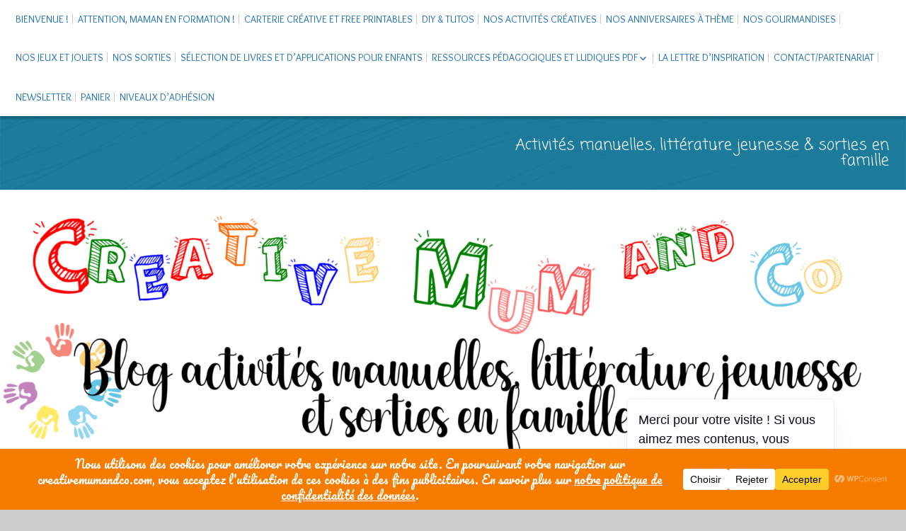

--- FILE ---
content_type: text/html; charset=UTF-8
request_url: http://creativemumandco.com/?attachment_id=11565
body_size: 28387
content:
<!DOCTYPE html>
<!--[if IE 7]>
<html class="ie ie7" lang="fr-FR">
<![endif]-->
<!--[if IE 8]>
<html class="ie ie8" lang="fr-FR">
<![endif]-->
<!--[if !(IE 7) | !(IE 8) ]><!-->
<html lang="fr-FR">
<!--<![endif]-->
<head>
	<meta charset="UTF-8">
	<meta name="viewport" content="width=device-width">
	<link rel="pingback" href="http://creativemumandco.com/xmlrpc.php">
	<style>
#wpadminbar #wp-admin-bar-wccp_free_top_button .ab-icon:before {
	content: "\f160";
	color: #02CA02;
	top: 3px;
}
#wpadminbar #wp-admin-bar-wccp_free_top_button .ab-icon {
	transform: rotate(45deg);
}
</style>
<meta name='robots' content='index, follow, max-image-preview:large, max-snippet:-1, max-video-preview:-1' />
	<style>img:is([sizes="auto" i], [sizes^="auto," i]) { contain-intrinsic-size: 3000px 1500px }</style>
	<meta name="dlm-version" content="5.1.6">
	<!-- This site is optimized with the Yoast SEO plugin v26.7 - https://yoast.com/wordpress/plugins/seo/ -->
	<title>LivretChineCreativemumandco -</title>
	<link rel="canonical" href="http://creativemumandco.com/" />
	<meta property="og:locale" content="fr_FR" />
	<meta property="og:type" content="article" />
	<meta property="og:title" content="LivretChineCreativemumandco -" />
	<meta property="og:url" content="http://creativemumandco.com/" />
	<meta property="article:publisher" content="https://www.facebook.com/Creativemumandco-378559365628666/" />
	<meta name="twitter:card" content="summary_large_image" />
	<meta name="twitter:site" content="@CreativemumCo" />
	<script type="application/ld+json" class="yoast-schema-graph">{"@context":"https://schema.org","@graph":[{"@type":"WebPage","@id":"http://creativemumandco.com/","url":"http://creativemumandco.com/","name":"LivretChineCreativemumandco -","isPartOf":{"@id":"http://creativemumandco.com/#website"},"primaryImageOfPage":{"@id":"http://creativemumandco.com/#primaryimage"},"image":{"@id":"http://creativemumandco.com/#primaryimage"},"thumbnailUrl":"http://creativemumandco.com/wp-content/uploads/woocommerce_uploads/2018/02/LivretChineCreativemumandco-pdf.jpg","datePublished":"2018-03-11T10:42:58+00:00","breadcrumb":{"@id":"http://creativemumandco.com/#breadcrumb"},"inLanguage":"fr-FR","potentialAction":[{"@type":"ReadAction","target":["http://creativemumandco.com/"]}]},{"@type":"ImageObject","inLanguage":"fr-FR","@id":"http://creativemumandco.com/#primaryimage","url":"http://creativemumandco.com/wp-content/uploads/woocommerce_uploads/2018/02/LivretChineCreativemumandco-pdf.jpg","contentUrl":"http://creativemumandco.com/wp-content/uploads/woocommerce_uploads/2018/02/LivretChineCreativemumandco-pdf.jpg"},{"@type":"BreadcrumbList","@id":"http://creativemumandco.com/#breadcrumb","itemListElement":[{"@type":"ListItem","position":1,"name":"Accueil","item":"http://creativemumandco.com/"},{"@type":"ListItem","position":2,"name":"Livret éducatif cahier activités ludiques et pédagogiques plus de 80 pages thème CHINE Nouvel An Chinois et JO 2022-Edition 2022-Graphisme-Jeux-Ateliers manuels-Découverte du monde","item":"https://creativemumandco.com/produit/livret-educatif-cahier-activites-pedagogiques-plus-de-70-pages-theme-nouvel-an-chinois-chine-graphisme-jeux-decouverte-monde/"},{"@type":"ListItem","position":3,"name":"LivretChineCreativemumandco"}]},{"@type":"WebSite","@id":"http://creativemumandco.com/#website","url":"http://creativemumandco.com/","name":"","description":"Activités manuelles, littérature jeunesse &amp; sorties en famille","potentialAction":[{"@type":"SearchAction","target":{"@type":"EntryPoint","urlTemplate":"http://creativemumandco.com/?s={search_term_string}"},"query-input":{"@type":"PropertyValueSpecification","valueRequired":true,"valueName":"search_term_string"}}],"inLanguage":"fr-FR"}]}</script>
	<!-- / Yoast SEO plugin. -->


<link rel='dns-prefetch' href='//assets.pinterest.com' />
<link rel='dns-prefetch' href='//fonts.googleapis.com' />
<link rel="alternate" type="application/rss+xml" title=" &raquo; Flux" href="http://creativemumandco.com/feed/" />
<link rel="alternate" type="application/rss+xml" title=" &raquo; Flux des commentaires" href="http://creativemumandco.com/comments/feed/" />
<link rel="alternate" type="application/rss+xml" title=" &raquo; LivretChineCreativemumandco Flux des commentaires" href="http://creativemumandco.com/?attachment_id=11565/feed/" />
		<!-- This site uses the Google Analytics by ExactMetrics plugin v8.11.1 - Using Analytics tracking - https://www.exactmetrics.com/ -->
							<script src="//www.googletagmanager.com/gtag/js?id=G-11VR7P5BHV"  data-cfasync="false" data-wpfc-render="false" type="text/javascript" async></script>
			<script data-cfasync="false" data-wpfc-render="false" type="text/javascript">
				var em_version = '8.11.1';
				var em_track_user = true;
				var em_no_track_reason = '';
								var ExactMetricsDefaultLocations = {"page_location":"http:\/\/creativemumandco.com\/?attachment_id=11565"};
								if ( typeof ExactMetricsPrivacyGuardFilter === 'function' ) {
					var ExactMetricsLocations = (typeof ExactMetricsExcludeQuery === 'object') ? ExactMetricsPrivacyGuardFilter( ExactMetricsExcludeQuery ) : ExactMetricsPrivacyGuardFilter( ExactMetricsDefaultLocations );
				} else {
					var ExactMetricsLocations = (typeof ExactMetricsExcludeQuery === 'object') ? ExactMetricsExcludeQuery : ExactMetricsDefaultLocations;
				}

								var disableStrs = [
										'ga-disable-G-11VR7P5BHV',
									];

				/* Function to detect opted out users */
				function __gtagTrackerIsOptedOut() {
					for (var index = 0; index < disableStrs.length; index++) {
						if (document.cookie.indexOf(disableStrs[index] + '=true') > -1) {
							return true;
						}
					}

					return false;
				}

				/* Disable tracking if the opt-out cookie exists. */
				if (__gtagTrackerIsOptedOut()) {
					for (var index = 0; index < disableStrs.length; index++) {
						window[disableStrs[index]] = true;
					}
				}

				/* Opt-out function */
				function __gtagTrackerOptout() {
					for (var index = 0; index < disableStrs.length; index++) {
						document.cookie = disableStrs[index] + '=true; expires=Thu, 31 Dec 2099 23:59:59 UTC; path=/';
						window[disableStrs[index]] = true;
					}
				}

				if ('undefined' === typeof gaOptout) {
					function gaOptout() {
						__gtagTrackerOptout();
					}
				}
								window.dataLayer = window.dataLayer || [];

				window.ExactMetricsDualTracker = {
					helpers: {},
					trackers: {},
				};
				if (em_track_user) {
					function __gtagDataLayer() {
						dataLayer.push(arguments);
					}

					function __gtagTracker(type, name, parameters) {
						if (!parameters) {
							parameters = {};
						}

						if (parameters.send_to) {
							__gtagDataLayer.apply(null, arguments);
							return;
						}

						if (type === 'event') {
														parameters.send_to = exactmetrics_frontend.v4_id;
							var hookName = name;
							if (typeof parameters['event_category'] !== 'undefined') {
								hookName = parameters['event_category'] + ':' + name;
							}

							if (typeof ExactMetricsDualTracker.trackers[hookName] !== 'undefined') {
								ExactMetricsDualTracker.trackers[hookName](parameters);
							} else {
								__gtagDataLayer('event', name, parameters);
							}
							
						} else {
							__gtagDataLayer.apply(null, arguments);
						}
					}

					__gtagTracker('js', new Date());
					__gtagTracker('set', {
						'developer_id.dNDMyYj': true,
											});
					if ( ExactMetricsLocations.page_location ) {
						__gtagTracker('set', ExactMetricsLocations);
					}
										__gtagTracker('config', 'G-11VR7P5BHV', {"forceSSL":"true"} );
										window.gtag = __gtagTracker;										(function () {
						/* https://developers.google.com/analytics/devguides/collection/analyticsjs/ */
						/* ga and __gaTracker compatibility shim. */
						var noopfn = function () {
							return null;
						};
						var newtracker = function () {
							return new Tracker();
						};
						var Tracker = function () {
							return null;
						};
						var p = Tracker.prototype;
						p.get = noopfn;
						p.set = noopfn;
						p.send = function () {
							var args = Array.prototype.slice.call(arguments);
							args.unshift('send');
							__gaTracker.apply(null, args);
						};
						var __gaTracker = function () {
							var len = arguments.length;
							if (len === 0) {
								return;
							}
							var f = arguments[len - 1];
							if (typeof f !== 'object' || f === null || typeof f.hitCallback !== 'function') {
								if ('send' === arguments[0]) {
									var hitConverted, hitObject = false, action;
									if ('event' === arguments[1]) {
										if ('undefined' !== typeof arguments[3]) {
											hitObject = {
												'eventAction': arguments[3],
												'eventCategory': arguments[2],
												'eventLabel': arguments[4],
												'value': arguments[5] ? arguments[5] : 1,
											}
										}
									}
									if ('pageview' === arguments[1]) {
										if ('undefined' !== typeof arguments[2]) {
											hitObject = {
												'eventAction': 'page_view',
												'page_path': arguments[2],
											}
										}
									}
									if (typeof arguments[2] === 'object') {
										hitObject = arguments[2];
									}
									if (typeof arguments[5] === 'object') {
										Object.assign(hitObject, arguments[5]);
									}
									if ('undefined' !== typeof arguments[1].hitType) {
										hitObject = arguments[1];
										if ('pageview' === hitObject.hitType) {
											hitObject.eventAction = 'page_view';
										}
									}
									if (hitObject) {
										action = 'timing' === arguments[1].hitType ? 'timing_complete' : hitObject.eventAction;
										hitConverted = mapArgs(hitObject);
										__gtagTracker('event', action, hitConverted);
									}
								}
								return;
							}

							function mapArgs(args) {
								var arg, hit = {};
								var gaMap = {
									'eventCategory': 'event_category',
									'eventAction': 'event_action',
									'eventLabel': 'event_label',
									'eventValue': 'event_value',
									'nonInteraction': 'non_interaction',
									'timingCategory': 'event_category',
									'timingVar': 'name',
									'timingValue': 'value',
									'timingLabel': 'event_label',
									'page': 'page_path',
									'location': 'page_location',
									'title': 'page_title',
									'referrer' : 'page_referrer',
								};
								for (arg in args) {
																		if (!(!args.hasOwnProperty(arg) || !gaMap.hasOwnProperty(arg))) {
										hit[gaMap[arg]] = args[arg];
									} else {
										hit[arg] = args[arg];
									}
								}
								return hit;
							}

							try {
								f.hitCallback();
							} catch (ex) {
							}
						};
						__gaTracker.create = newtracker;
						__gaTracker.getByName = newtracker;
						__gaTracker.getAll = function () {
							return [];
						};
						__gaTracker.remove = noopfn;
						__gaTracker.loaded = true;
						window['__gaTracker'] = __gaTracker;
					})();
									} else {
										console.log("");
					(function () {
						function __gtagTracker() {
							return null;
						}

						window['__gtagTracker'] = __gtagTracker;
						window['gtag'] = __gtagTracker;
					})();
									}
			</script>
							<!-- / Google Analytics by ExactMetrics -->
		<script type="text/javascript">
/* <![CDATA[ */
window._wpemojiSettings = {"baseUrl":"https:\/\/s.w.org\/images\/core\/emoji\/16.0.1\/72x72\/","ext":".png","svgUrl":"https:\/\/s.w.org\/images\/core\/emoji\/16.0.1\/svg\/","svgExt":".svg","source":{"concatemoji":"http:\/\/creativemumandco.com\/wp-includes\/js\/wp-emoji-release.min.js?ver=87701d475b6f52ab4bf18e789ae74faa"}};
/*! This file is auto-generated */
!function(s,n){var o,i,e;function c(e){try{var t={supportTests:e,timestamp:(new Date).valueOf()};sessionStorage.setItem(o,JSON.stringify(t))}catch(e){}}function p(e,t,n){e.clearRect(0,0,e.canvas.width,e.canvas.height),e.fillText(t,0,0);var t=new Uint32Array(e.getImageData(0,0,e.canvas.width,e.canvas.height).data),a=(e.clearRect(0,0,e.canvas.width,e.canvas.height),e.fillText(n,0,0),new Uint32Array(e.getImageData(0,0,e.canvas.width,e.canvas.height).data));return t.every(function(e,t){return e===a[t]})}function u(e,t){e.clearRect(0,0,e.canvas.width,e.canvas.height),e.fillText(t,0,0);for(var n=e.getImageData(16,16,1,1),a=0;a<n.data.length;a++)if(0!==n.data[a])return!1;return!0}function f(e,t,n,a){switch(t){case"flag":return n(e,"\ud83c\udff3\ufe0f\u200d\u26a7\ufe0f","\ud83c\udff3\ufe0f\u200b\u26a7\ufe0f")?!1:!n(e,"\ud83c\udde8\ud83c\uddf6","\ud83c\udde8\u200b\ud83c\uddf6")&&!n(e,"\ud83c\udff4\udb40\udc67\udb40\udc62\udb40\udc65\udb40\udc6e\udb40\udc67\udb40\udc7f","\ud83c\udff4\u200b\udb40\udc67\u200b\udb40\udc62\u200b\udb40\udc65\u200b\udb40\udc6e\u200b\udb40\udc67\u200b\udb40\udc7f");case"emoji":return!a(e,"\ud83e\udedf")}return!1}function g(e,t,n,a){var r="undefined"!=typeof WorkerGlobalScope&&self instanceof WorkerGlobalScope?new OffscreenCanvas(300,150):s.createElement("canvas"),o=r.getContext("2d",{willReadFrequently:!0}),i=(o.textBaseline="top",o.font="600 32px Arial",{});return e.forEach(function(e){i[e]=t(o,e,n,a)}),i}function t(e){var t=s.createElement("script");t.src=e,t.defer=!0,s.head.appendChild(t)}"undefined"!=typeof Promise&&(o="wpEmojiSettingsSupports",i=["flag","emoji"],n.supports={everything:!0,everythingExceptFlag:!0},e=new Promise(function(e){s.addEventListener("DOMContentLoaded",e,{once:!0})}),new Promise(function(t){var n=function(){try{var e=JSON.parse(sessionStorage.getItem(o));if("object"==typeof e&&"number"==typeof e.timestamp&&(new Date).valueOf()<e.timestamp+604800&&"object"==typeof e.supportTests)return e.supportTests}catch(e){}return null}();if(!n){if("undefined"!=typeof Worker&&"undefined"!=typeof OffscreenCanvas&&"undefined"!=typeof URL&&URL.createObjectURL&&"undefined"!=typeof Blob)try{var e="postMessage("+g.toString()+"("+[JSON.stringify(i),f.toString(),p.toString(),u.toString()].join(",")+"));",a=new Blob([e],{type:"text/javascript"}),r=new Worker(URL.createObjectURL(a),{name:"wpTestEmojiSupports"});return void(r.onmessage=function(e){c(n=e.data),r.terminate(),t(n)})}catch(e){}c(n=g(i,f,p,u))}t(n)}).then(function(e){for(var t in e)n.supports[t]=e[t],n.supports.everything=n.supports.everything&&n.supports[t],"flag"!==t&&(n.supports.everythingExceptFlag=n.supports.everythingExceptFlag&&n.supports[t]);n.supports.everythingExceptFlag=n.supports.everythingExceptFlag&&!n.supports.flag,n.DOMReady=!1,n.readyCallback=function(){n.DOMReady=!0}}).then(function(){return e}).then(function(){var e;n.supports.everything||(n.readyCallback(),(e=n.source||{}).concatemoji?t(e.concatemoji):e.wpemoji&&e.twemoji&&(t(e.twemoji),t(e.wpemoji)))}))}((window,document),window._wpemojiSettings);
/* ]]> */
</script>
<link rel='stylesheet' id='pinterest-pin-it-button-plugin-styles-css' href='http://creativemumandco.com/wp-content/plugins/pinterest-pin-it-button/css/public.css?ver=2.1.0.1' type='text/css' media='all' />
<style id='wp-emoji-styles-inline-css' type='text/css'>

	img.wp-smiley, img.emoji {
		display: inline !important;
		border: none !important;
		box-shadow: none !important;
		height: 1em !important;
		width: 1em !important;
		margin: 0 0.07em !important;
		vertical-align: -0.1em !important;
		background: none !important;
		padding: 0 !important;
	}
</style>
<link rel='stylesheet' id='wp-block-library-css' href='http://creativemumandco.com/wp-includes/css/dist/block-library/style.min.css?ver=87701d475b6f52ab4bf18e789ae74faa' type='text/css' media='all' />
<style id='classic-theme-styles-inline-css' type='text/css'>
/*! This file is auto-generated */
.wp-block-button__link{color:#fff;background-color:#32373c;border-radius:9999px;box-shadow:none;text-decoration:none;padding:calc(.667em + 2px) calc(1.333em + 2px);font-size:1.125em}.wp-block-file__button{background:#32373c;color:#fff;text-decoration:none}
</style>
<link rel='stylesheet' id='wp-components-css' href='http://creativemumandco.com/wp-includes/css/dist/components/style.min.css?ver=87701d475b6f52ab4bf18e789ae74faa' type='text/css' media='all' />
<link rel='stylesheet' id='wp-preferences-css' href='http://creativemumandco.com/wp-includes/css/dist/preferences/style.min.css?ver=87701d475b6f52ab4bf18e789ae74faa' type='text/css' media='all' />
<link rel='stylesheet' id='wp-block-editor-css' href='http://creativemumandco.com/wp-includes/css/dist/block-editor/style.min.css?ver=87701d475b6f52ab4bf18e789ae74faa' type='text/css' media='all' />
<link rel='stylesheet' id='popup-maker-block-library-style-css' href='http://creativemumandco.com/wp-content/plugins/popup-maker/dist/packages/block-library-style.css?ver=dbea705cfafe089d65f1' type='text/css' media='all' />
<style id='global-styles-inline-css' type='text/css'>
:root{--wp--preset--aspect-ratio--square: 1;--wp--preset--aspect-ratio--4-3: 4/3;--wp--preset--aspect-ratio--3-4: 3/4;--wp--preset--aspect-ratio--3-2: 3/2;--wp--preset--aspect-ratio--2-3: 2/3;--wp--preset--aspect-ratio--16-9: 16/9;--wp--preset--aspect-ratio--9-16: 9/16;--wp--preset--color--black: #000000;--wp--preset--color--cyan-bluish-gray: #abb8c3;--wp--preset--color--white: #ffffff;--wp--preset--color--pale-pink: #f78da7;--wp--preset--color--vivid-red: #cf2e2e;--wp--preset--color--luminous-vivid-orange: #ff6900;--wp--preset--color--luminous-vivid-amber: #fcb900;--wp--preset--color--light-green-cyan: #7bdcb5;--wp--preset--color--vivid-green-cyan: #00d084;--wp--preset--color--pale-cyan-blue: #8ed1fc;--wp--preset--color--vivid-cyan-blue: #0693e3;--wp--preset--color--vivid-purple: #9b51e0;--wp--preset--gradient--vivid-cyan-blue-to-vivid-purple: linear-gradient(135deg,rgba(6,147,227,1) 0%,rgb(155,81,224) 100%);--wp--preset--gradient--light-green-cyan-to-vivid-green-cyan: linear-gradient(135deg,rgb(122,220,180) 0%,rgb(0,208,130) 100%);--wp--preset--gradient--luminous-vivid-amber-to-luminous-vivid-orange: linear-gradient(135deg,rgba(252,185,0,1) 0%,rgba(255,105,0,1) 100%);--wp--preset--gradient--luminous-vivid-orange-to-vivid-red: linear-gradient(135deg,rgba(255,105,0,1) 0%,rgb(207,46,46) 100%);--wp--preset--gradient--very-light-gray-to-cyan-bluish-gray: linear-gradient(135deg,rgb(238,238,238) 0%,rgb(169,184,195) 100%);--wp--preset--gradient--cool-to-warm-spectrum: linear-gradient(135deg,rgb(74,234,220) 0%,rgb(151,120,209) 20%,rgb(207,42,186) 40%,rgb(238,44,130) 60%,rgb(251,105,98) 80%,rgb(254,248,76) 100%);--wp--preset--gradient--blush-light-purple: linear-gradient(135deg,rgb(255,206,236) 0%,rgb(152,150,240) 100%);--wp--preset--gradient--blush-bordeaux: linear-gradient(135deg,rgb(254,205,165) 0%,rgb(254,45,45) 50%,rgb(107,0,62) 100%);--wp--preset--gradient--luminous-dusk: linear-gradient(135deg,rgb(255,203,112) 0%,rgb(199,81,192) 50%,rgb(65,88,208) 100%);--wp--preset--gradient--pale-ocean: linear-gradient(135deg,rgb(255,245,203) 0%,rgb(182,227,212) 50%,rgb(51,167,181) 100%);--wp--preset--gradient--electric-grass: linear-gradient(135deg,rgb(202,248,128) 0%,rgb(113,206,126) 100%);--wp--preset--gradient--midnight: linear-gradient(135deg,rgb(2,3,129) 0%,rgb(40,116,252) 100%);--wp--preset--font-size--small: 13px;--wp--preset--font-size--medium: 20px;--wp--preset--font-size--large: 36px;--wp--preset--font-size--x-large: 42px;--wp--preset--spacing--20: 0.44rem;--wp--preset--spacing--30: 0.67rem;--wp--preset--spacing--40: 1rem;--wp--preset--spacing--50: 1.5rem;--wp--preset--spacing--60: 2.25rem;--wp--preset--spacing--70: 3.38rem;--wp--preset--spacing--80: 5.06rem;--wp--preset--shadow--natural: 6px 6px 9px rgba(0, 0, 0, 0.2);--wp--preset--shadow--deep: 12px 12px 50px rgba(0, 0, 0, 0.4);--wp--preset--shadow--sharp: 6px 6px 0px rgba(0, 0, 0, 0.2);--wp--preset--shadow--outlined: 6px 6px 0px -3px rgba(255, 255, 255, 1), 6px 6px rgba(0, 0, 0, 1);--wp--preset--shadow--crisp: 6px 6px 0px rgba(0, 0, 0, 1);}:where(.is-layout-flex){gap: 0.5em;}:where(.is-layout-grid){gap: 0.5em;}body .is-layout-flex{display: flex;}.is-layout-flex{flex-wrap: wrap;align-items: center;}.is-layout-flex > :is(*, div){margin: 0;}body .is-layout-grid{display: grid;}.is-layout-grid > :is(*, div){margin: 0;}:where(.wp-block-columns.is-layout-flex){gap: 2em;}:where(.wp-block-columns.is-layout-grid){gap: 2em;}:where(.wp-block-post-template.is-layout-flex){gap: 1.25em;}:where(.wp-block-post-template.is-layout-grid){gap: 1.25em;}.has-black-color{color: var(--wp--preset--color--black) !important;}.has-cyan-bluish-gray-color{color: var(--wp--preset--color--cyan-bluish-gray) !important;}.has-white-color{color: var(--wp--preset--color--white) !important;}.has-pale-pink-color{color: var(--wp--preset--color--pale-pink) !important;}.has-vivid-red-color{color: var(--wp--preset--color--vivid-red) !important;}.has-luminous-vivid-orange-color{color: var(--wp--preset--color--luminous-vivid-orange) !important;}.has-luminous-vivid-amber-color{color: var(--wp--preset--color--luminous-vivid-amber) !important;}.has-light-green-cyan-color{color: var(--wp--preset--color--light-green-cyan) !important;}.has-vivid-green-cyan-color{color: var(--wp--preset--color--vivid-green-cyan) !important;}.has-pale-cyan-blue-color{color: var(--wp--preset--color--pale-cyan-blue) !important;}.has-vivid-cyan-blue-color{color: var(--wp--preset--color--vivid-cyan-blue) !important;}.has-vivid-purple-color{color: var(--wp--preset--color--vivid-purple) !important;}.has-black-background-color{background-color: var(--wp--preset--color--black) !important;}.has-cyan-bluish-gray-background-color{background-color: var(--wp--preset--color--cyan-bluish-gray) !important;}.has-white-background-color{background-color: var(--wp--preset--color--white) !important;}.has-pale-pink-background-color{background-color: var(--wp--preset--color--pale-pink) !important;}.has-vivid-red-background-color{background-color: var(--wp--preset--color--vivid-red) !important;}.has-luminous-vivid-orange-background-color{background-color: var(--wp--preset--color--luminous-vivid-orange) !important;}.has-luminous-vivid-amber-background-color{background-color: var(--wp--preset--color--luminous-vivid-amber) !important;}.has-light-green-cyan-background-color{background-color: var(--wp--preset--color--light-green-cyan) !important;}.has-vivid-green-cyan-background-color{background-color: var(--wp--preset--color--vivid-green-cyan) !important;}.has-pale-cyan-blue-background-color{background-color: var(--wp--preset--color--pale-cyan-blue) !important;}.has-vivid-cyan-blue-background-color{background-color: var(--wp--preset--color--vivid-cyan-blue) !important;}.has-vivid-purple-background-color{background-color: var(--wp--preset--color--vivid-purple) !important;}.has-black-border-color{border-color: var(--wp--preset--color--black) !important;}.has-cyan-bluish-gray-border-color{border-color: var(--wp--preset--color--cyan-bluish-gray) !important;}.has-white-border-color{border-color: var(--wp--preset--color--white) !important;}.has-pale-pink-border-color{border-color: var(--wp--preset--color--pale-pink) !important;}.has-vivid-red-border-color{border-color: var(--wp--preset--color--vivid-red) !important;}.has-luminous-vivid-orange-border-color{border-color: var(--wp--preset--color--luminous-vivid-orange) !important;}.has-luminous-vivid-amber-border-color{border-color: var(--wp--preset--color--luminous-vivid-amber) !important;}.has-light-green-cyan-border-color{border-color: var(--wp--preset--color--light-green-cyan) !important;}.has-vivid-green-cyan-border-color{border-color: var(--wp--preset--color--vivid-green-cyan) !important;}.has-pale-cyan-blue-border-color{border-color: var(--wp--preset--color--pale-cyan-blue) !important;}.has-vivid-cyan-blue-border-color{border-color: var(--wp--preset--color--vivid-cyan-blue) !important;}.has-vivid-purple-border-color{border-color: var(--wp--preset--color--vivid-purple) !important;}.has-vivid-cyan-blue-to-vivid-purple-gradient-background{background: var(--wp--preset--gradient--vivid-cyan-blue-to-vivid-purple) !important;}.has-light-green-cyan-to-vivid-green-cyan-gradient-background{background: var(--wp--preset--gradient--light-green-cyan-to-vivid-green-cyan) !important;}.has-luminous-vivid-amber-to-luminous-vivid-orange-gradient-background{background: var(--wp--preset--gradient--luminous-vivid-amber-to-luminous-vivid-orange) !important;}.has-luminous-vivid-orange-to-vivid-red-gradient-background{background: var(--wp--preset--gradient--luminous-vivid-orange-to-vivid-red) !important;}.has-very-light-gray-to-cyan-bluish-gray-gradient-background{background: var(--wp--preset--gradient--very-light-gray-to-cyan-bluish-gray) !important;}.has-cool-to-warm-spectrum-gradient-background{background: var(--wp--preset--gradient--cool-to-warm-spectrum) !important;}.has-blush-light-purple-gradient-background{background: var(--wp--preset--gradient--blush-light-purple) !important;}.has-blush-bordeaux-gradient-background{background: var(--wp--preset--gradient--blush-bordeaux) !important;}.has-luminous-dusk-gradient-background{background: var(--wp--preset--gradient--luminous-dusk) !important;}.has-pale-ocean-gradient-background{background: var(--wp--preset--gradient--pale-ocean) !important;}.has-electric-grass-gradient-background{background: var(--wp--preset--gradient--electric-grass) !important;}.has-midnight-gradient-background{background: var(--wp--preset--gradient--midnight) !important;}.has-small-font-size{font-size: var(--wp--preset--font-size--small) !important;}.has-medium-font-size{font-size: var(--wp--preset--font-size--medium) !important;}.has-large-font-size{font-size: var(--wp--preset--font-size--large) !important;}.has-x-large-font-size{font-size: var(--wp--preset--font-size--x-large) !important;}
:where(.wp-block-post-template.is-layout-flex){gap: 1.25em;}:where(.wp-block-post-template.is-layout-grid){gap: 1.25em;}
:where(.wp-block-columns.is-layout-flex){gap: 2em;}:where(.wp-block-columns.is-layout-grid){gap: 2em;}
:root :where(.wp-block-pullquote){font-size: 1.5em;line-height: 1.6;}
</style>
<link rel='stylesheet' id='buy-me-a-coffee-css' href='http://creativemumandco.com/wp-content/plugins/buymeacoffee/public/css/buy-me-a-coffee-public.css?ver=4.4.2' type='text/css' media='all' />
<link rel='stylesheet' id='contact-form-7-css' href='http://creativemumandco.com/wp-content/plugins/contact-form-7/includes/css/styles.css?ver=6.1.4' type='text/css' media='all' />
<link rel='stylesheet' id='pdfprnt_frontend-css' href='http://creativemumandco.com/wp-content/plugins/pdf-print/css/frontend.css?ver=2.4.5' type='text/css' media='all' />
<link rel='stylesheet' id='ssb-front-css-css' href='http://creativemumandco.com/wp-content/plugins/simple-social-buttons/assets/css/front.css?ver=6.2.0' type='text/css' media='all' />
<link rel='stylesheet' id='woocommerce-layout-css' href='http://creativemumandco.com/wp-content/plugins/woocommerce/assets/css/woocommerce-layout.css?ver=10.4.3' type='text/css' media='all' />
<link rel='stylesheet' id='woocommerce-smallscreen-css' href='http://creativemumandco.com/wp-content/plugins/woocommerce/assets/css/woocommerce-smallscreen.css?ver=10.4.3' type='text/css' media='only screen and (max-width: 768px)' />
<link rel='stylesheet' id='woocommerce-general-css' href='http://creativemumandco.com/wp-content/plugins/woocommerce/assets/css/woocommerce.css?ver=10.4.3' type='text/css' media='all' />
<style id='woocommerce-inline-inline-css' type='text/css'>
.woocommerce form .form-row .required { visibility: visible; }
</style>
<link rel='stylesheet' id='googlefonts-css' href='http://fonts.googleapis.com/css?family=Pacifico:400|Roboto+Condensed:700|Clicker+Script:400|Annie+Use+Your+Telescope:400&subset=latin' type='text/css' media='all' />
<link rel='stylesheet' id='wp-postratings-css' href='http://creativemumandco.com/wp-content/plugins/wp-postratings/css/postratings-css.css?ver=1.91.2' type='text/css' media='all' />
<link rel='stylesheet' id='email-before-download-css' href='http://creativemumandco.com/wp-content/plugins/email-before-download/public/css/email-before-download-public.css?ver=6.9.8' type='text/css' media='all' />
<link rel='stylesheet' id='sgwindow-genericons-css' href='http://creativemumandco.com/wp-content/themes/sg-window/genericons/genericons.css?ver=05.08.2015' type='text/css' media='all' />
<link rel='stylesheet' id='sgwindow-fonts-css' href='//fonts.googleapis.com/css?family=Overlock%7CComing+Soon%7CClicker+Script:300,400&#038;latin,latin-ext' type='text/css' media='all' />
<link rel='stylesheet' id='sgwindow-style-css' href='http://creativemumandco.com/wp-content/themes/sg-window/style.css?ver=05.08.2017' type='text/css' media='all' />
<link rel='stylesheet' id='sgwindow-colors-css' href='http://creativemumandco.com/wp-content/themes/sg-window/css/scheme-0.css?ver=05.08.2015' type='text/css' media='all' />
<link rel='stylesheet' id='sgwindow-page-css' href='http://creativemumandco.com/wp-content/themes/sg-window/inc/css/page.css?ver=87701d475b6f52ab4bf18e789ae74faa' type='text/css' media='all' />
<link rel='stylesheet' id='sgwindow-one-page-nav-css' href='http://creativemumandco.com/wp-content/themes/sg-window/inc/css/one-page.css?ver=87701d475b6f52ab4bf18e789ae74faa' type='text/css' media='all' />
<link rel='stylesheet' id='sgwindow-image-css' href='http://creativemumandco.com/wp-content/themes/sg-window/inc/css/image.css?ver=87701d475b6f52ab4bf18e789ae74faa' type='text/css' media='all' />
<link rel='stylesheet' id='sgwindow-button-css' href='http://creativemumandco.com/wp-content/themes/sg-window/inc/css/button.css?ver=87701d475b6f52ab4bf18e789ae74faa' type='text/css' media='all' />
<link rel='stylesheet' id='sgwindow-sidebar-widget-css' href='http://creativemumandco.com/wp-content/themes/sg-window/inc/css/sidebar-widget.css?ver=87701d475b6f52ab4bf18e789ae74faa' type='text/css' media='all' />
<link rel='stylesheet' id='sgwindow-slider-css-css' href='http://creativemumandco.com/wp-content/themes/sg-window/inc/css/slider.css?ver=87701d475b6f52ab4bf18e789ae74faa' type='text/css' media='all' />
<link rel='stylesheet' id='newsletter-css' href='http://creativemumandco.com/wp-content/plugins/newsletter/style.css?ver=9.1.1' type='text/css' media='all' />
<script type="text/javascript" src="http://creativemumandco.com/wp-content/plugins/google-analytics-dashboard-for-wp/assets/js/frontend-gtag.min.js?ver=8.11.1" id="exactmetrics-frontend-script-js" async="async" data-wp-strategy="async"></script>
<script data-cfasync="false" data-wpfc-render="false" type="text/javascript" id='exactmetrics-frontend-script-js-extra'>/* <![CDATA[ */
var exactmetrics_frontend = {"js_events_tracking":"true","download_extensions":"zip,mp3,mpeg,pdf,docx,pptx,xlsx,rar","inbound_paths":"[{\"path\":\"\\\/go\\\/\",\"label\":\"affiliate\"},{\"path\":\"\\\/recommend\\\/\",\"label\":\"affiliate\"}]","home_url":"http:\/\/creativemumandco.com","hash_tracking":"false","v4_id":"G-11VR7P5BHV"};/* ]]> */
</script>
<script type="text/javascript" src="http://creativemumandco.com/wp-includes/js/jquery/jquery.min.js?ver=3.7.1" id="jquery-core-js"></script>
<script type="text/javascript" src="http://creativemumandco.com/wp-includes/js/jquery/jquery-migrate.min.js?ver=3.4.1" id="jquery-migrate-js"></script>
<script type="text/javascript" src="http://creativemumandco.com/wp-content/plugins/buymeacoffee/public/js/buy-me-a-coffee-public.js?ver=4.4.2" id="buy-me-a-coffee-js"></script>
<script type="text/javascript" id="ulwm-no-right-click-js-extra">
/* <![CDATA[ */
var ulwmNRCargs = {"rightclick":"Y","draganddrop":"Y"};
/* ]]> */
</script>
<script type="text/javascript" src="http://creativemumandco.com/wp-content/plugins/ultimate-watermark/assets/js/no-right-click.js?ver=1.1.1" id="ulwm-no-right-click-js"></script>
<script type="text/javascript" src="http://creativemumandco.com/wp-content/plugins/woocommerce/assets/js/jquery-blockui/jquery.blockUI.min.js?ver=2.7.0-wc.10.4.3" id="wc-jquery-blockui-js" defer="defer" data-wp-strategy="defer"></script>
<script type="text/javascript" id="wc-add-to-cart-js-extra">
/* <![CDATA[ */
var wc_add_to_cart_params = {"ajax_url":"\/wp-admin\/admin-ajax.php","wc_ajax_url":"\/?wc-ajax=%%endpoint%%","i18n_view_cart":"Voir le panier","cart_url":"http:\/\/creativemumandco.com\/panier\/","is_cart":"","cart_redirect_after_add":"no"};
/* ]]> */
</script>
<script type="text/javascript" src="http://creativemumandco.com/wp-content/plugins/woocommerce/assets/js/frontend/add-to-cart.min.js?ver=10.4.3" id="wc-add-to-cart-js" defer="defer" data-wp-strategy="defer"></script>
<script type="text/javascript" src="http://creativemumandco.com/wp-content/plugins/woocommerce/assets/js/js-cookie/js.cookie.min.js?ver=2.1.4-wc.10.4.3" id="wc-js-cookie-js" defer="defer" data-wp-strategy="defer"></script>
<script type="text/javascript" id="woocommerce-js-extra">
/* <![CDATA[ */
var woocommerce_params = {"ajax_url":"\/wp-admin\/admin-ajax.php","wc_ajax_url":"\/?wc-ajax=%%endpoint%%","i18n_password_show":"Afficher le mot de passe","i18n_password_hide":"Masquer le mot de passe"};
/* ]]> */
</script>
<script type="text/javascript" src="http://creativemumandco.com/wp-content/plugins/woocommerce/assets/js/frontend/woocommerce.min.js?ver=10.4.3" id="woocommerce-js" defer="defer" data-wp-strategy="defer"></script>
<script type="text/javascript" src="http://creativemumandco.com/wp-content/themes/sg-window/inc/js/one-page-nav.js?ver=87701d475b6f52ab4bf18e789ae74faa" id="sgwindow-sidebar-nav-js"></script>
<script type="text/javascript" src="http://creativemumandco.com/wp-content/themes/sg-window/inc/js/slider.js?ver=87701d475b6f52ab4bf18e789ae74faa" id="sgwindow-slider-js"></script>
<link rel="https://api.w.org/" href="http://creativemumandco.com/wp-json/" /><link rel="alternate" title="JSON" type="application/json" href="http://creativemumandco.com/wp-json/wp/v2/media/11565" /><link rel="EditURI" type="application/rsd+xml" title="RSD" href="http://creativemumandco.com/xmlrpc.php?rsd" />

<link rel='shortlink' href='http://creativemumandco.com/?p=11565' />
<link rel="alternate" title="oEmbed (JSON)" type="application/json+oembed" href="http://creativemumandco.com/wp-json/oembed/1.0/embed?url=http%3A%2F%2Fcreativemumandco.com%2F%3Fattachment_id%3D11565" />
<link rel="alternate" title="oEmbed (XML)" type="text/xml+oembed" href="http://creativemumandco.com/wp-json/oembed/1.0/embed?url=http%3A%2F%2Fcreativemumandco.com%2F%3Fattachment_id%3D11565&#038;format=xml" />
        <script data-name="BMC-Widget" src="https://cdnjs.buymeacoffee.com/1.0.0/widget.prod.min.js" data-id="mumandco" data-description="Support me on Buy Me a Coffee!" data-message="Merci pour votre visite ! Si vous aimez mes contenus, vous pouvez me soutenir en me payant un café ^-^" data-color="#FF813F" data-position="right" data-x_margin="18" data-y_margin="18">
        </script>
         <style media="screen">

		.simplesocialbuttons.simplesocialbuttons_inline .ssb-fb-like, .simplesocialbuttons.simplesocialbuttons_inline amp-facebook-like {
	  margin: ;
	}
		 /*inline margin*/
	
	
	
	
	
	
			 .simplesocialbuttons.simplesocialbuttons_inline.simplesocial-simple-icons button{
		 margin: ;
	 }

			 /*margin-digbar*/

	
	
	
	
	
	
	
</style>

<!-- Open Graph Meta Tags generated by Simple Social Buttons 6.2.0 -->
<meta property="og:title" content="LivretChineCreativemumandco - " />
<meta property="og:type" content="website" />
<meta property="og:url" content="http://creativemumandco.com/?attachment_id=11565" />
<meta name="twitter:card" content="summary_large_image" />
<meta name="twitter:title" content="LivretChineCreativemumandco - " />
<script type="text/javascript">
(function(url){
	if(/(?:Chrome\/26\.0\.1410\.63 Safari\/537\.31|WordfenceTestMonBot)/.test(navigator.userAgent)){ return; }
	var addEvent = function(evt, handler) {
		if (window.addEventListener) {
			document.addEventListener(evt, handler, false);
		} else if (window.attachEvent) {
			document.attachEvent('on' + evt, handler);
		}
	};
	var removeEvent = function(evt, handler) {
		if (window.removeEventListener) {
			document.removeEventListener(evt, handler, false);
		} else if (window.detachEvent) {
			document.detachEvent('on' + evt, handler);
		}
	};
	var evts = 'contextmenu dblclick drag dragend dragenter dragleave dragover dragstart drop keydown keypress keyup mousedown mousemove mouseout mouseover mouseup mousewheel scroll'.split(' ');
	var logHuman = function() {
		if (window.wfLogHumanRan) { return; }
		window.wfLogHumanRan = true;
		var wfscr = document.createElement('script');
		wfscr.type = 'text/javascript';
		wfscr.async = true;
		wfscr.src = url + '&r=' + Math.random();
		(document.getElementsByTagName('head')[0]||document.getElementsByTagName('body')[0]).appendChild(wfscr);
		for (var i = 0; i < evts.length; i++) {
			removeEvent(evts[i], logHuman);
		}
	};
	for (var i = 0; i < evts.length; i++) {
		addEvent(evts[i], logHuman);
	}
})('//creativemumandco.com/?wordfence_lh=1&hid=5C6481259B804CD1B4B2171951E67DED');
</script><script id="wpcp_disable_selection" type="text/javascript">
var image_save_msg='You are not allowed to save images!';
	var no_menu_msg='Context Menu disabled!';
	var smessage = "Content is protected !!";

function disableEnterKey(e)
{
	var elemtype = e.target.tagName;
	
	elemtype = elemtype.toUpperCase();
	
	if (elemtype == "TEXT" || elemtype == "TEXTAREA" || elemtype == "INPUT" || elemtype == "PASSWORD" || elemtype == "SELECT" || elemtype == "OPTION" || elemtype == "EMBED")
	{
		elemtype = 'TEXT';
	}
	
	if (e.ctrlKey){
     var key;
     if(window.event)
          key = window.event.keyCode;     //IE
     else
          key = e.which;     //firefox (97)
    //if (key != 17) alert(key);
     if (elemtype!= 'TEXT' && (key == 97 || key == 65 || key == 67 || key == 99 || key == 88 || key == 120 || key == 26 || key == 85  || key == 86 || key == 83 || key == 43 || key == 73))
     {
		if(wccp_free_iscontenteditable(e)) return true;
		show_wpcp_message('You are not allowed to copy content or view source');
		return false;
     }else
     	return true;
     }
}


/*For contenteditable tags*/
function wccp_free_iscontenteditable(e)
{
	var e = e || window.event; // also there is no e.target property in IE. instead IE uses window.event.srcElement
  	
	var target = e.target || e.srcElement;

	var elemtype = e.target.nodeName;
	
	elemtype = elemtype.toUpperCase();
	
	var iscontenteditable = "false";
		
	if(typeof target.getAttribute!="undefined" ) iscontenteditable = target.getAttribute("contenteditable"); // Return true or false as string
	
	var iscontenteditable2 = false;
	
	if(typeof target.isContentEditable!="undefined" ) iscontenteditable2 = target.isContentEditable; // Return true or false as boolean

	if(target.parentElement.isContentEditable) iscontenteditable2 = true;
	
	if (iscontenteditable == "true" || iscontenteditable2 == true)
	{
		if(typeof target.style!="undefined" ) target.style.cursor = "text";
		
		return true;
	}
}

////////////////////////////////////
function disable_copy(e)
{	
	var e = e || window.event; // also there is no e.target property in IE. instead IE uses window.event.srcElement
	
	var elemtype = e.target.tagName;
	
	elemtype = elemtype.toUpperCase();
	
	if (elemtype == "TEXT" || elemtype == "TEXTAREA" || elemtype == "INPUT" || elemtype == "PASSWORD" || elemtype == "SELECT" || elemtype == "OPTION" || elemtype == "EMBED")
	{
		elemtype = 'TEXT';
	}
	
	if(wccp_free_iscontenteditable(e)) return true;
	
	var isSafari = /Safari/.test(navigator.userAgent) && /Apple Computer/.test(navigator.vendor);
	
	var checker_IMG = '';
	if (elemtype == "IMG" && checker_IMG == 'checked' && e.detail >= 2) {show_wpcp_message(alertMsg_IMG);return false;}
	if (elemtype != "TEXT")
	{
		if (smessage !== "" && e.detail == 2)
			show_wpcp_message(smessage);
		
		if (isSafari)
			return true;
		else
			return false;
	}	
}

//////////////////////////////////////////
function disable_copy_ie()
{
	var e = e || window.event;
	var elemtype = window.event.srcElement.nodeName;
	elemtype = elemtype.toUpperCase();
	if(wccp_free_iscontenteditable(e)) return true;
	if (elemtype == "IMG") {show_wpcp_message(alertMsg_IMG);return false;}
	if (elemtype != "TEXT" && elemtype != "TEXTAREA" && elemtype != "INPUT" && elemtype != "PASSWORD" && elemtype != "SELECT" && elemtype != "OPTION" && elemtype != "EMBED")
	{
		return false;
	}
}	
function reEnable()
{
	return true;
}
document.onkeydown = disableEnterKey;
document.onselectstart = disable_copy_ie;
if(navigator.userAgent.indexOf('MSIE')==-1)
{
	document.onmousedown = disable_copy;
	document.onclick = reEnable;
}
function disableSelection(target)
{
    //For IE This code will work
    if (typeof target.onselectstart!="undefined")
    target.onselectstart = disable_copy_ie;
    
    //For Firefox This code will work
    else if (typeof target.style.MozUserSelect!="undefined")
    {target.style.MozUserSelect="none";}
    
    //All other  (ie: Opera) This code will work
    else
    target.onmousedown=function(){return false}
    target.style.cursor = "default";
}
//Calling the JS function directly just after body load
window.onload = function(){disableSelection(document.body);};

//////////////////special for safari Start////////////////
var onlongtouch;
var timer;
var touchduration = 1000; //length of time we want the user to touch before we do something

var elemtype = "";
function touchstart(e) {
	var e = e || window.event;
  // also there is no e.target property in IE.
  // instead IE uses window.event.srcElement
  	var target = e.target || e.srcElement;
	
	elemtype = window.event.srcElement.nodeName;
	
	elemtype = elemtype.toUpperCase();
	
	if(!wccp_pro_is_passive()) e.preventDefault();
	if (!timer) {
		timer = setTimeout(onlongtouch, touchduration);
	}
}

function touchend() {
    //stops short touches from firing the event
    if (timer) {
        clearTimeout(timer);
        timer = null;
    }
	onlongtouch();
}

onlongtouch = function(e) { //this will clear the current selection if anything selected
	
	if (elemtype != "TEXT" && elemtype != "TEXTAREA" && elemtype != "INPUT" && elemtype != "PASSWORD" && elemtype != "SELECT" && elemtype != "EMBED" && elemtype != "OPTION")	
	{
		if (window.getSelection) {
			if (window.getSelection().empty) {  // Chrome
			window.getSelection().empty();
			} else if (window.getSelection().removeAllRanges) {  // Firefox
			window.getSelection().removeAllRanges();
			}
		} else if (document.selection) {  // IE?
			document.selection.empty();
		}
		return false;
	}
};

document.addEventListener("DOMContentLoaded", function(event) { 
    window.addEventListener("touchstart", touchstart, false);
    window.addEventListener("touchend", touchend, false);
});

function wccp_pro_is_passive() {

  var cold = false,
  hike = function() {};

  try {
	  const object1 = {};
  var aid = Object.defineProperty(object1, 'passive', {
  get() {cold = true}
  });
  window.addEventListener('test', hike, aid);
  window.removeEventListener('test', hike, aid);
  } catch (e) {}

  return cold;
}
/*special for safari End*/
</script>
<script id="wpcp_disable_Right_Click" type="text/javascript">
document.ondragstart = function() { return false;}
	function nocontext(e) {
	   return false;
	}
	document.oncontextmenu = nocontext;
</script>
<style>
.unselectable
{
-moz-user-select:none;
-webkit-user-select:none;
cursor: default;
}
html
{
-webkit-touch-callout: none;
-webkit-user-select: none;
-khtml-user-select: none;
-moz-user-select: none;
-ms-user-select: none;
user-select: none;
-webkit-tap-highlight-color: rgba(0,0,0,0);
}
</style>
<script id="wpcp_css_disable_selection" type="text/javascript">
var e = document.getElementsByTagName('body')[0];
if(e)
{
	e.setAttribute('unselectable',"on");
}
</script>
<style type='text/css' media='screen'>
	body{ font-family:"Pacifico", arial, sans-serif;}
	h1{ font-family:"Pacifico", arial, sans-serif;}
	h2{ font-family:"Pacifico", arial, sans-serif;}
	h3{ font-family:"Pacifico", arial, sans-serif;}
	h4{ font-family:"Pacifico", arial, sans-serif;}
	h5{ font-family:"Pacifico", arial, sans-serif;}
	h6{ font-family:"Pacifico", arial, sans-serif;}
	#container p { font-family: 'Pacifico', arial, sans-serif; }
	blockquote{ font-family:"Roboto Condensed", arial, sans-serif;}
	h2{ font-family:"Clicker Script", arial, sans-serif;}
	h1{ font-family:"Annie Use Your Telescope", arial, sans-serif;}
</style>
<!-- fonts delivered by Wordpress Google Fonts, a plugin by Adrian3.com -->		<style type="text/css"> 	
				
				
			.flex .entry-meta,
			.flex .entry-meta a {
				font-size: 0;
			}
		
				
		.site-title h1,
		.site-title a {
			color: #d0dff4;
		}
		
		.background-fixed {
			bckground: repeat  top center fixed;
			background-image: url(http://creativemumandco.com/wp-content/themes/sg-window/img/back.jpg);		
		}
		
		.site-content {
			-ms-flex-order: 1;     
			-webkit-order: 1;     
			order: 1;
		}
		
		.sidebar-1 {
			-ms-flex-order: 2;     
			-webkit-order:  2;  
			order:  2;
		}

		.sidebar-2 {
			-ms-flex-order: 3; 
			-webkit-order:  3;  
			order:  3;
		}
		
				
		
		.sidebar-before-footer,
		.header-wrap {
			max-width: 1680px;
		}
		
		.sidebar-before-footer,
		.header-wrap,
		.site {		
			max-width: 1680px;
		}	

		.main-wrapper.no-sidebar {
			max-width: 1680px;
		}	
		
		@media screen and (min-width: 1680px) {
			.image-wrapper {
				max-width: 1680px;
			}
		}
				
		.sidebar-footer .widget-area,
		.wide .widget > input,
		.wide .widget > form,
		.sidebar-before-footer .widget > div,
		.sidebar-before-footer .widget-area .widget > ul,
		.sidebar-top-full .widget-area .widget > div,
		.sidebar-top-full .widget-area .widget > ul {
			max-width: 1680px;
			margin-left: auto;
			margin-right: auto;
		}
		
		.site .wide .widget-area .main-wrapper.no-sidebar {
			margin: 0 auto;
			max-width: 1200px;
		}
		
		.sidebar-footer .widget-area,
		.wide .widget > input,
		.wide .widget > form,
		.sidebar-before-footer .widget > div,
		.sidebar-before-footer .widget-area .widget > ul,
		.sidebar-top-full .widget-area .widget > div,
		.sidebar-top-full .widget-area .widget > ul,
		.widget.sgwindow_side_bar .widget-title,
		.widget.sgwindow_side_bar .widgettitle,
		.text-container,
		.main-wrapper {
			max-width: 1200px;
		}
		
		.my-image {
			height: 100px;
		}
		
		@media screen and (min-width: 342.85714285714px) {		
			.my-image {
				height: 114.28571428571px;
			}
		}
		
		@media screen and (min-width: 400px) {		
			.my-image {
				height: 133.33333333333px;
			}
		}
		@media screen and (min-width: 480px) {		
			.my-image {
				height: 160px;
			}
		}
		@media screen and (min-width: 600px) {		
			.my-image {
				height: 200px;
			}
		}
		@media screen and (min-width: 800px) {		
			.my-image {
				height: 266.66666666667px;
			}
		}
		@media screen and (min-width: 1000px) {		
			.my-image {
				height: 400px;
			}
		}
		
		/* set width of column in px */
		@media screen and (min-width: 960px) {
	
			.content {
				-ms-flex-order: 1;     
				-webkit-order: 1;  
				order: 1;
			}

			.sidebar-1 {
				-ms-flex-order: 2;     
				-webkit-order: 2;  
				order: 2;
			}

			.sidebar-2 {
				-ms-flex-order: 3;     
				-webkit-order: 3;  
				order: 3;
			}
		
			.main-wrapper {
				-webkit-flex-flow: nowrap;
				-ms-flex-flow: nowrap;
				flex-flow: nowrap;
			}
			
			.sidebar-1,
			.sidebar-2 {
				display: block;
			}
	
			.sidebar-1 .column {
				padding: 0 20px 0 0;
			}
			
			.sidebar-2 .column {
				padding: 0 0 0 20px;
			}
				
			.site-content {
				-ms-flex-order: 2;     
				-webkit-order: 2;  
				order: 2;
			}
	
			.sidebar-1 {
				-ms-flex-order: 1;     
				-webkit-order: 1;  
				order: 1;
			}

			.sidebar-2 {
				-ms-flex-order: 3;     
				-webkit-order: 3;  
				order: 3;
			}
			
			.two-sidebars .sidebar-1 {
				width: 22%;
			}

			.two-sidebars .sidebar-2 {
				width: 22%;
			}
			.two-sidebars .site-content {
				width: 56%;
			}
			
			.left-sidebar .sidebar-1 {
				width: 34%;
			}
			.left-sidebar .site-content {
				width: 66%;
			}
			
			.right-sidebar .sidebar-2 {
				width: 34%;
			}	
			.right-sidebar .site-content {
				width: 66%;
			}	
		
			/* widget-sidebar */
			.sidebar-footer-content,
			.site .widget-sidebar-wrapper {

				-webkit-flex-flow: nowrap;
				-ms-flex-flow: nowrap;
				flex-flow: nowrap;
			}
			.my-sidebar-layout {
				margin: 20px 20px 20px 0;
				border: 1px solid #ccc;
			}
			.my-sidebar-layout:first-child {
				margin: 20px;
			}
			
		}
		
		@media screen and (min-width: 1200px) {
			
			/* image widget */

			.wide .small.flex-column-2 .column-4 .element .entry-title,
			.wide .small.flex-column-2 .column-4 .element p,
			.wide .small.flex-column-2 .column-4 .element a,
			.wide .small.flex-column-2 .column-3 .element .entry-title,
			.wide .small.flex-column-2 .column-3 .element p,
			.wide .small.flex-column-2 .column-3 .element a {
				font-size: 14px;
			}
			
			.wide .small.flex-column-2 .column-2 .element .entry-title,
			.wide .small.flex-column-2 .column-1 .element .entry-title {
				display: block;
				font-size: 14px;
			}

			.wide .small.flex-column-2 .column-2 .element p,
			.wide .small.flex-column-2 .column-2 .element a,
			.wide .small.flex-column-2 .column-1 .element p,
			.wide .small.flex-column-2 .column-1 .element a {
				display: block;
				font-size: 14px;
			}
			
			.wide .small.flex-column-4 .column-2 .element .entry-title,
			.wide .small.flex-column-4 .column-1 .element .entry-title,
			.wide .small.flex-column-3 .column-2 .element .entry-title,
			.wide .small.flex-column-3 .column-2 .element .entry-title,
			.wide .small.flex-column-2 .column-2 .element .entry-title,
			.wide .small.flex-column-2 .column-1 .element .entry-title {
				display: block;
				font-size: 14px;
			}

			.wide .small.flex-column-4 .column-2 .element p,
			.wide .small.flex-column-4 .column-1 .element p,
			.wide .small.flex-column-3 .column-2 .element p,
			.wide .small.flex-column-3 .column-1 .element p {
				display: block;
				font-size: 12px;
			}
			
			.wide .small.flex-column-1 .column-4 .element .entry-title,
			.wide .small.flex-column-1 .column-3 .element .entry-title,
			.wide .small.flex-column-1 .column-4 .element .link,
			.wide .small.flex-column-1 .column-3 .element .link,
			.wide .small.flex-column-1 .column-4 .element p,
			.wide .small.flex-column-1 .column-3 .element p {
				font-size: 16px;
			}
			
			.wide .small.flex-column-1 .column-2 .element .entry-title,
			.wide .small.flex-column-1 .column-1 .element .entry-title,
			.wide .small.flex-column-1 .column-2 .element .link,
			.wide .small.flex-column-1 .column-1 .element .link,
			.wide .small.flex-column-1 .column-2 .element p,
			.wide .small.flex-column-1 .column-1 .element p {
				font-size: 18px;
			}
			
			.my-sidebar-layout {
				margin: 20px 20px 20px 0;
				border: 1px solid #ccc;
			}
			.my-sidebar-layout:first-child {
				margin: 20px 20px 20px 0;
			}
			.my-sidebar-layout:last-child {
				margin: 20px 0 20px 0;
			}
						
		}
		
	 }

	</style>
		<style type="text/css">	
		
		.widget.sgwindow_recent_posts .content article footer a,
		.content-container article .entry-content a,
		.comments-link a,
		.category-list a,
		.featured-post,
		.logged-in-as a,
		.site .edit-link,
		.jetpack-widget-tag-nav,
		.jetpack-widget-nav,
		.content footer a {
			color: #1e73be;
		}		
		
		.entry-header .entry-title a {
			color: #dd6c6c;
		}
		
		a:hover,
		.widget.sgwindow_recent_posts .content article footer a:hover,
		.content-container .entry-content a:hover,
		.comments-link a:hover,
		.comment-author.vcard a:hover,
		.comment-metadata a:hover,
		.entry-meta a:hover,
		.site-title a:hover,
		.site .author.vcard a:hover,
		.entry-header .entry-title a:hover,
		.site .widget .entry-meta a:hover,
		.category-list a:hover {
			color: #21f2cf;
		}

		.site-description h2 {
			color: #ffffff;
		}
		
		entry-header .entry-title a,
		h1,
		h2,
		h3,
		h4,
		h5,
		h6 {
			color: #3f3f3f;
		}
		
		.site-title h1 a {
			color: #d0dff4;

		}
	</style>
		<style type="text/css"> 
	
	.site {
			font-family: 'Overlock', sans-serif;
			font-size: 20px;
	}
	
	h1,
	h2,
	h3,
	h4,
	h5,
	h6 {
		font-weight: normal;
			font-family: 'Coming Soon', sans-serif;
		}
	
			.site .site-title h1,
		.site-title a  {
		font-family: 'Clicker Script', sans-serif;
	}
		

	@media screen and (min-width: 680px) {
		h1 {
			font-size:40px;
		}
	}

	
	</style>
		<noscript><style>.woocommerce-product-gallery{ opacity: 1 !important; }</style></noscript>
	<style type="text/css" id="custom-background-css">
body.custom-background { background-image: url("http://creativemumandco.com/wp-content/uploads/2015/08/etoiles.gif"); background-position: left top; background-size: auto; background-repeat: repeat; background-attachment: scroll; }
</style>
	<link rel="icon" href="http://creativemumandco.com/wp-content/uploads/2024/03/cropped-creativemumandco-logo-fond-blanc-32x32.png" sizes="32x32" />
<link rel="icon" href="http://creativemumandco.com/wp-content/uploads/2024/03/cropped-creativemumandco-logo-fond-blanc-192x192.png" sizes="192x192" />
<link rel="apple-touch-icon" href="http://creativemumandco.com/wp-content/uploads/2024/03/cropped-creativemumandco-logo-fond-blanc-180x180.png" />
<meta name="msapplication-TileImage" content="http://creativemumandco.com/wp-content/uploads/2024/03/cropped-creativemumandco-logo-fond-blanc-270x270.png" />
</head>

<body class="attachment wp-singular attachment-template-default single single-attachment postid-11565 attachmentid-11565 attachment-pdf custom-background wp-theme-sg-window theme-sg-window woocommerce-no-js unselectable header-text-is-on google-fonts-on">
	<div id="page" class="hfeed site">

		<!-- Header -->
		<header id="masthead" class="site-header" role="banner">	
		
				<div id="sg-site-header" class="sg-site-header">
				
	<div class="menu-top">
		<!-- First Top Menu -->		
		<div class="nav-container top-1-navigation">						
							<nav class="horisontal-navigation menu-1" role="navigation">
										<span class="toggle"><span class="menu-toggle"></span></span>
					<div class="menu-mon-menu-little-cousette-container"><ul id="menu-mon-menu-little-cousette" class="nav-horizontal"><li id="menu-item-11488" class="menu-item menu-item-type-post_type menu-item-object-page menu-item-11488"><a href="http://creativemumandco.com/bienvenue/">Bienvenue !</a></li>
<li id="menu-item-11093" class="menu-item menu-item-type-taxonomy menu-item-object-category menu-item-11093"><a href="http://creativemumandco.com/category/attention-maman-en-formation/">Attention, maman en formation !</a></li>
<li id="menu-item-11095" class="menu-item menu-item-type-taxonomy menu-item-object-category menu-item-11095"><a href="http://creativemumandco.com/category/carterie-creative/">Carterie créative et free printables</a></li>
<li id="menu-item-11097" class="menu-item menu-item-type-taxonomy menu-item-object-category menu-item-11097"><a href="http://creativemumandco.com/category/diy-tutos/">DIY &amp; tutos</a></li>
<li id="menu-item-11100" class="menu-item menu-item-type-taxonomy menu-item-object-category menu-item-11100"><a href="http://creativemumandco.com/category/nos-activites-creatives/">Nos activités créatives</a></li>
<li id="menu-item-11101" class="menu-item menu-item-type-taxonomy menu-item-object-category menu-item-11101"><a href="http://creativemumandco.com/category/anniversaires-a-theme/">Nos anniversaires à thème</a></li>
<li id="menu-item-11102" class="menu-item menu-item-type-taxonomy menu-item-object-category menu-item-11102"><a href="http://creativemumandco.com/category/nos-gourmandises/">Nos gourmandises</a></li>
<li id="menu-item-11103" class="menu-item menu-item-type-taxonomy menu-item-object-category menu-item-11103"><a href="http://creativemumandco.com/category/nos-jeux-et-jouets/">Nos jeux et jouets</a></li>
<li id="menu-item-11105" class="menu-item menu-item-type-taxonomy menu-item-object-category menu-item-11105"><a href="http://creativemumandco.com/category/nos-sorties/">Nos sorties</a></li>
<li id="menu-item-11106" class="menu-item menu-item-type-taxonomy menu-item-object-category menu-item-11106"><a href="http://creativemumandco.com/category/selection-de-livres-et-dapplications-pour-enfants/">Sélection de livres et d&rsquo;applications pour enfants</a></li>
<li id="menu-item-14873" class="menu-item menu-item-type-taxonomy menu-item-object-product_cat menu-item-has-children menu-item-14873"><a href="http://creativemumandco.com/categorie-produit/ressources-pedagogiques-et-ludiques-pdf/">Ressources pédagogiques et ludiques PDF</a>
<ul class="sub-menu">
	<li id="menu-item-14875" class="menu-item menu-item-type-taxonomy menu-item-object-product_cat menu-item-14875"><a href="http://creativemumandco.com/categorie-produit/livrets-educatifs-pdf/">Livrets éducatifs PDF</a></li>
	<li id="menu-item-15011" class="menu-item menu-item-type-taxonomy menu-item-object-product_cat menu-item-15011"><a href="http://creativemumandco.com/categorie-produit/ressources-pedagogiques-et-ludiques-pdf/lapbook/">Lapbook</a></li>
	<li id="menu-item-14877" class="menu-item menu-item-type-taxonomy menu-item-object-product_cat menu-item-14877"><a href="http://creativemumandco.com/categorie-produit/carnet-voyage-enfant-telecharger-pdf/">Carnets de voyage enfants</a></li>
	<li id="menu-item-14897" class="menu-item menu-item-type-taxonomy menu-item-object-product_cat menu-item-14897"><a href="http://creativemumandco.com/categorie-produit/escape-game-jeux-pdf-telecharger/">Escape game et jeux à télécharger PDF</a></li>
	<li id="menu-item-14874" class="menu-item menu-item-type-taxonomy menu-item-object-product_cat menu-item-14874"><a href="http://creativemumandco.com/categorie-produit/ressources-pedagogiques-et-ludiques-pdf/supports-co-schooling/">supports co-schooling</a></li>
	<li id="menu-item-14876" class="menu-item menu-item-type-taxonomy menu-item-object-product_cat menu-item-14876"><a href="http://creativemumandco.com/categorie-produit/carterie/">Carterie</a></li>
	<li id="menu-item-14878" class="menu-item menu-item-type-taxonomy menu-item-object-product_cat menu-item-14878"><a href="http://creativemumandco.com/categorie-produit/tutoriels/">Tutoriels</a></li>
</ul>
</li>
<li id="menu-item-18335" class="menu-item menu-item-type-taxonomy menu-item-object-product_cat menu-item-18335"><a href="http://creativemumandco.com/categorie-produit/la-lettre-dinspiration/">La Lettre d&rsquo;Inspiration</a></li>
<li id="menu-item-12408" class="menu-item menu-item-type-post_type menu-item-object-page menu-item-12408"><a href="http://creativemumandco.com/contact/">Contact/Partenariat</a></li>
<li id="menu-item-13657" class="menu-item menu-item-type-post_type menu-item-object-page menu-item-13657"><a href="http://creativemumandco.com/newsletter/">Newsletter</a></li>
<li id="menu-item-17532" class="menu-item menu-item-type-post_type menu-item-object-page menu-item-17532"><a href="http://creativemumandco.com/panier/">Panier</a></li>
<li id="menu-item-18287" class="menu-item menu-item-type-post_type menu-item-object-page menu-item-18287"><a href="http://creativemumandco.com/niveaux-dadhesion/">Niveaux d’adhésion</a></li>
</ul></div>				</nav><!-- .menu-1 .horisontal-navigation -->
						<div class="clear"></div>
		</div><!-- .top-1-navigation .nav-container -->

	<div class="sg-site-header-1">
		
		<div class="site-title">
			<h1><a href="http://creativemumandco.com/" rel="home"></a></h1>
		</div><!-- .site-title -->
		<!-- Dscription -->
		<div class="site-description">
			<h2>Activités manuelles, littérature jeunesse &amp; sorties en famille</h2>
		</div><!-- .site-description -->
		
	</div><!-- .sg-site-header-1 -->
			
			<!-- Second Top Menu -->	
					</div><!-- .menu-top  -->
	</div><!-- .sg-site-header -->
			
		</header><!-- #masthead -->

		<div class="sg-header-area">
			<div class="header-wrap">
	
					
			<!-- Banner -->
			<div class="image-container">
				<div class="image-wrapper">
					<a href="http://creativemumandco.com/">
						<img src="http://creativemumandco.com/wp-content/uploads/2024/03/cropped-logo2024.png" class="header-image" width="1680" height="552" alt="" />
					</a>
				</div>
			</div>
			
		
<div id="sidebar-1" class="sidebar-top-full wide">
	<div class="widget-area">
						
					<aside id="search-2" class="widget widget_search"><form role="search" method="get" class="search-form" action="http://creativemumandco.com/">
				<label>
					<span class="screen-reader-text">Rechercher :</span>
					<input type="search" class="search-field" placeholder="Rechercher…" value="" name="s" />
				</label>
				<input type="submit" class="search-submit" value="Rechercher" />
			</form></aside>
				</div><!-- .widget-area -->
</div><!-- .sidebar-top-full -->
			
			</div><!-- .header-wrap -->
		</div><!-- .sg-header-area -->

	<div class="main-area"><div class="main-wrapper right-sidebar ">
	
	<div class="site-content"> 
							
					<div class="content"> 

				<div class="content-container">

	<article id="post-11565" class="post-11565 attachment type-attachment status-inherit hentry">

		<header class="entry-header">
			<h1 class="entry-title">LivretChineCreativemumandco</h1>			
			
			<div class="category-list">
							</div><!-- .category-list -->
			
						
						
		</header><!-- .entry-header -->

				<div class="entry-content">
			<div class="pin-it-btn-wrapper"><a href="//www.pinterest.com/pin/create/button/?url=http%3A%2F%2Fcreativemumandco.com%2F%3Fattachment_id%3D11565&media=&description=LivretChineCreativemumandco" data-pin-do="buttonPin" data-pin-config="none"  data-pin-color="gray"   rel="nobox"><img src="//assets.pinterest.com/images/pidgets/pin_it_button.png" title="Pin It" data-pib-button="true" /></a></div><p class="attachment"><a href='http://creativemumandco.com/wp-content/uploads/woocommerce_uploads/2018/02/LivretChineCreativemumandco.pdf'><img fetchpriority="high" decoding="async" width="208" height="300" src="http://creativemumandco.com/wp-content/uploads/woocommerce-placeholder.png" class="attachment-medium size-medium" alt="" /></a></p>
<div class="pin-it-btn-wrapper"><a href="//www.pinterest.com/pin/create/button/?url=http%3A%2F%2Fcreativemumandco.com%2F%3Fattachment_id%3D11565&media=&description=LivretChineCreativemumandco" data-pin-do="buttonPin" data-pin-config="none"  data-pin-color="gray"   rel="nobox"><img src="//assets.pinterest.com/images/pidgets/pin_it_button.png" title="Pin It" data-pib-button="true" /></a></div>					</div><!-- .entry-content -->
				<div class="clear"></div>
		<footer class="entry-footer">
			<div class="entry-meta">
			
				
				<div class="tags">
									</div>
				
								
				<span class="post-date">
					<span class="entry-date">
					<a href="http://creativemumandco.com/?attachment_id=11565" title="11 mars 2018" rel="bookmark">
						<span class="entry-date" datetime="11 mars 2018">11 mars 2018</span>
					</a>
			 </span><span class="byline">
				<span title="creativemumandco" class="author vcard">
					<a class="url fn n" href="http://creativemumandco.com/author/cc243147-ovh/" rel="author">creativemumandco</a>
				</span>
			</span>				</span>
							</div> <!-- .entry-meta -->
				
		</footer><!-- .entry-footer -->	
	</article><!-- #post -->
</div><!-- .content-container -->					
					</div><!-- .content -->
					<div class="clear"></div>
				
					<nav class="navigation post-navigation" role="navigation">
		<h1 class="screen-reader-text">Post navigation</h1>
		<div class="nav-link">
			<a href="http://creativemumandco.com/produit/livret-educatif-cahier-activites-pedagogiques-plus-de-70-pages-theme-nouvel-an-chinois-chine-graphisme-jeux-decouverte-monde/" rel="prev"><span class="meta-nav">Published In</span>Livret éducatif cahier activités ludiques et pédagogiques plus de 80 pages thème CHINE Nouvel An Chinois et JO 2022-Edition 2022-Graphisme-Jeux-Ateliers manuels-Découverte du monde</a>		</div><!-- .nav-links -->
	</nav><!-- .navigation -->
	<div class="clear"></div>
	
<div id="comments" class="comments-area">

	

		<div id="respond" class="comment-respond">
		<h3 id="reply-title" class="comment-reply-title">Laisser un commentaire <small><a rel="nofollow" id="cancel-comment-reply-link" href="/?attachment_id=11565#respond" style="display:none;">Annuler la réponse</a></small></h3><form action="http://creativemumandco.com/wp-comments-post.php" method="post" id="commentform" class="comment-form"><p class="comment-notes"><span id="email-notes">Votre adresse e-mail ne sera pas publiée.</span> <span class="required-field-message">Les champs obligatoires sont indiqués avec <span class="required">*</span></span></p><p class="comment-form-comment"><label for="comment">Commentaire <span class="required">*</span></label> <textarea id="comment" name="comment" cols="45" rows="8" maxlength="65525" required></textarea></p><p class="comment-form-author"><label for="author">Nom <span class="required">*</span></label> <input id="author" name="author" type="text" value="" size="30" maxlength="245" autocomplete="name" required /></p>
<p class="comment-form-email"><label for="email">E-mail <span class="required">*</span></label> <input id="email" name="email" type="email" value="" size="30" maxlength="100" aria-describedby="email-notes" autocomplete="email" required /></p>
<p class="comment-form-url"><label for="url">Site web</label> <input id="url" name="url" type="url" value="" size="30" maxlength="200" autocomplete="url" /></p>
<p class="comment-form-cookies-consent"><input id="wp-comment-cookies-consent" name="wp-comment-cookies-consent" type="checkbox" value="yes" /> <label for="wp-comment-cookies-consent">Enregistrer mon nom, mon e-mail et mon site dans le navigateur pour mon prochain commentaire.</label></p>
<p class="form-submit"><input name="submit" type="submit" id="submit" class="submit" value="Laisser un commentaire" /> <input type='hidden' name='comment_post_ID' value='11565' id='comment_post_ID' />
<input type='hidden' name='comment_parent' id='comment_parent' value='0' />
</p><p style="display: none;"><input type="hidden" id="akismet_comment_nonce" name="akismet_comment_nonce" value="1690344dd0" /></p><p style="display: none !important;" class="akismet-fields-container" data-prefix="ak_"><label>&#916;<textarea name="ak_hp_textarea" cols="45" rows="8" maxlength="100"></textarea></label><input type="hidden" id="ak_js_1" name="ak_js" value="61"/><script>document.getElementById( "ak_js_1" ).setAttribute( "value", ( new Date() ).getTime() );</script></p></form>	</div><!-- #respond -->
	
</div><!-- #comments -->
	</div><!-- .site-content -->
	
<div class="sidebar-2">
	<div class="column small">		
		<div class="widget-area">
				
				<aside id="block-13" class="widget widget_block">
<blockquote class="wp-block-quote is-layout-flow wp-block-quote-is-layout-flow">
<p class="has-text-align-center"><strong>Découvrez mes tapis d'éveil personnalisés !</strong></p>
</blockquote>
</aside><aside id="block-4" class="widget widget_block widget_media_image"><div class="wp-block-image">
<figure class="aligncenter size-large"><a href="https://littlecousette.com/boutique/bebe-se-balade/tapis-de-sol-tapis-eveil-bebe/tapis-eveil-sensoriel-personnalisable-pour-bebe-enfant-montessori-taille-xl/"><img loading="lazy" decoding="async" width="500" height="500" src="http://creativemumandco.com/download/17264/tapis-eveil-personnalise-tapis-eveil-montessori-eveil-montessori-bebe-cadeau-naissance-babyshower-500x500.png" alt="" class="wp-image-17263"/></a></figure></div></aside><aside id="block-10" class="widget widget_block widget_media_image"><div class="wp-block-image">
<figure class="aligncenter size-large"><a href="https://www.buymeacoffee.com/mumandco"><img loading="lazy" decoding="async" width="479" height="500" src="http://creativemumandco.com/wp-content/uploads/2021/09/faites-un-don-soutenir-blog-creativemumandco-479x500.png" alt="" class="wp-image-16389" srcset="http://creativemumandco.com/wp-content/uploads/2021/09/faites-un-don-soutenir-blog-creativemumandco-479x500.png 479w, http://creativemumandco.com/wp-content/uploads/2021/09/faites-un-don-soutenir-blog-creativemumandco-287x300.png 287w, http://creativemumandco.com/wp-content/uploads/2021/09/faites-un-don-soutenir-blog-creativemumandco-768x802.png 768w, http://creativemumandco.com/wp-content/uploads/2021/09/faites-un-don-soutenir-blog-creativemumandco-1471x1536.png 1471w, http://creativemumandco.com/wp-content/uploads/2021/09/faites-un-don-soutenir-blog-creativemumandco-1962x2048.png 1962w, http://creativemumandco.com/wp-content/uploads/2021/09/faites-un-don-soutenir-blog-creativemumandco-400x418.png 400w, http://creativemumandco.com/wp-content/uploads/2021/09/faites-un-don-soutenir-blog-creativemumandco-600x626.png 600w" sizes="auto, (max-width: 479px) 100vw, 479px" /></a></figure></div></aside><aside id="block-5" class="widget widget_block widget_search"><form role="search" method="get" action="http://creativemumandco.com/" class="wp-block-search__button-outside wp-block-search__text-button wp-block-search"    ><label class="wp-block-search__label" for="wp-block-search__input-1" >Rechercher</label><div class="wp-block-search__inside-wrapper " ><input class="wp-block-search__input" id="wp-block-search__input-1" placeholder="" value="" type="search" name="s" required /><button aria-label="Rechercher" class="wp-block-search__button wp-element-button" type="submit" >Rechercher</button></div></form></aside><aside id="block-14" class="widget widget_block widget_media_image"><div class="wp-block-image">
<figure class="aligncenter size-large"><img loading="lazy" decoding="async" width="376" height="500" src="https://creativemumandco.com/wp-content/uploads/2023/07/fichier-pdf-gratuit-commande_creativemumandco_com-376x500.png" alt="" class="wp-image-17557" srcset="http://creativemumandco.com/wp-content/uploads/2023/07/fichier-pdf-gratuit-commande_creativemumandco_com-376x500.png 376w, http://creativemumandco.com/wp-content/uploads/2023/07/fichier-pdf-gratuit-commande_creativemumandco_com-225x300.png 225w, http://creativemumandco.com/wp-content/uploads/2023/07/fichier-pdf-gratuit-commande_creativemumandco_com-768x1022.png 768w, http://creativemumandco.com/wp-content/uploads/2023/07/fichier-pdf-gratuit-commande_creativemumandco_com-400x532.png 400w, http://creativemumandco.com/wp-content/uploads/2023/07/fichier-pdf-gratuit-commande_creativemumandco_com-600x798.png 600w, http://creativemumandco.com/wp-content/uploads/2023/07/fichier-pdf-gratuit-commande_creativemumandco_com-45x60.png 45w, http://creativemumandco.com/wp-content/uploads/2023/07/fichier-pdf-gratuit-commande_creativemumandco_com-68x90.png 68w, http://creativemumandco.com/wp-content/uploads/2023/07/fichier-pdf-gratuit-commande_creativemumandco_com.png 892w" sizes="auto, (max-width: 376px) 100vw, 376px" /></figure></div></aside><aside id="woocommerce_products-2" class="widget woocommerce widget_products"><h3 class="widget-title">Découvrez ma boutique ludique et pédagogique !</h3><ul class="product_list_widget"><li>
	
	<a href="http://creativemumandco.com/produit/pdf-contrat-dutilisation-dun-telephone-portable-ou-smartphone-a-faire-signer-par-votre-enfant/">
		<img width="300" height="300" src="http://creativemumandco.com/wp-content/uploads/2021/08/pdf-telecharger-guide-utilisation-smartphone-ados-gratuit-couverture.JPG_contrat-signer-ados-portable-pdf-couverture-300x300.jpg" class="attachment-woocommerce_thumbnail size-woocommerce_thumbnail" alt="[PDF] Contrat d&#039;utilisation d&#039;un téléphone portable ou smartphone à faire signer par votre enfant" decoding="async" loading="lazy" srcset="http://creativemumandco.com/wp-content/uploads/2021/08/pdf-telecharger-guide-utilisation-smartphone-ados-gratuit-couverture.JPG_contrat-signer-ados-portable-pdf-couverture-300x300.jpg 300w, http://creativemumandco.com/wp-content/uploads/2021/08/pdf-telecharger-guide-utilisation-smartphone-ados-gratuit-couverture.JPG_contrat-signer-ados-portable-pdf-couverture-150x150.jpg 150w, http://creativemumandco.com/wp-content/uploads/2021/08/pdf-telecharger-guide-utilisation-smartphone-ados-gratuit-couverture.JPG_contrat-signer-ados-portable-pdf-couverture-100x100.jpg 100w" sizes="auto, (max-width: 300px) 100vw, 300px" />		<span class="product-title">[PDF] Contrat d'utilisation d'un téléphone portable ou smartphone à faire signer par votre enfant</span>
	</a>

				
	<span class="woocommerce-Price-amount amount"><bdi>7,50<span class="woocommerce-Price-currencySymbol">&euro;</span></bdi></span>
	</li>
<li>
	
	<a href="http://creativemumandco.com/produit/pdf-kit-anniversaire-tiktok-reseaux-sociaux-a-imprimer-invitations-banniere-affiche-xxl-tiktok-et-smartphone-a-telecharger/">
		<img width="300" height="300" src="http://creativemumandco.com/wp-content/uploads/2023/05/pdf-banniere-anniversaire-tiktok-banniere-annievrsaire-reseaux-sociaux-smartphone-telecharger-pdf-300x300.jpg" class="attachment-woocommerce_thumbnail size-woocommerce_thumbnail" alt="[PDF] Kit anniversaire TikTok Réseaux Sociaux à imprimer- Invitations, bannière, affiche XXL TikTok et smartphone à télécharger" decoding="async" loading="lazy" srcset="http://creativemumandco.com/wp-content/uploads/2023/05/pdf-banniere-anniversaire-tiktok-banniere-annievrsaire-reseaux-sociaux-smartphone-telecharger-pdf-300x300.jpg 300w, http://creativemumandco.com/wp-content/uploads/2023/05/pdf-banniere-anniversaire-tiktok-banniere-annievrsaire-reseaux-sociaux-smartphone-telecharger-pdf-150x150.jpg 150w, http://creativemumandco.com/wp-content/uploads/2023/05/pdf-banniere-anniversaire-tiktok-banniere-annievrsaire-reseaux-sociaux-smartphone-telecharger-pdf-100x100.jpg 100w" sizes="auto, (max-width: 300px) 100vw, 300px" />		<span class="product-title">[PDF] Kit anniversaire TikTok Réseaux Sociaux à imprimer- Invitations, bannière, affiche XXL TikTok et smartphone à télécharger</span>
	</a>

				
	<span class="woocommerce-Price-amount amount"><bdi>7,00<span class="woocommerce-Price-currencySymbol">&euro;</span></bdi></span>
	</li>
<li>
	
	<a href="http://creativemumandco.com/produit/carte-trophee-pop-up-meilleure-maitresse-et-meilleure-maitre-format-a4-a-faire-remplir-par-les-enfants/">
		<img width="300" height="300" src="http://creativemumandco.com/wp-content/uploads/2021/06/carte-merci-maitresse-pdf-telecharger-creativemumandco-scaled-e1625050654893-300x300.jpg" class="attachment-woocommerce_thumbnail size-woocommerce_thumbnail" alt="carte pdf telecharger merci maitresse carte pop up merci maitresse" decoding="async" loading="lazy" srcset="http://creativemumandco.com/wp-content/uploads/2021/06/carte-merci-maitresse-pdf-telecharger-creativemumandco-scaled-e1625050654893-300x300.jpg 300w, http://creativemumandco.com/wp-content/uploads/2021/06/carte-merci-maitresse-pdf-telecharger-creativemumandco-scaled-e1625050654893-150x150.jpg 150w, http://creativemumandco.com/wp-content/uploads/2021/06/carte-merci-maitresse-pdf-telecharger-creativemumandco-scaled-e1625050654893-100x100.jpg 100w" sizes="auto, (max-width: 300px) 100vw, 300px" />		<span class="product-title">Carte trophée pop-up Meilleure Maîtresse et Meilleure Maître format A4 à faire remplir par les enfants</span>
	</a>

				
	<span class="woocommerce-Price-amount amount"><bdi>4,50<span class="woocommerce-Price-currencySymbol">&euro;</span></bdi></span>
	</li>
<li>
	
	<a href="http://creativemumandco.com/produit/lapbook-sur-le-theme-des-insectes-a-telecharger-au-format-pdf/">
		<img width="300" height="300" src="http://creativemumandco.com/wp-content/uploads/2020/05/lapbook-insectes-livret-pdf-insectes-telecharger-famille-insectes-ouvert-300x300.jpg" class="attachment-woocommerce_thumbnail size-woocommerce_thumbnail" alt="Lapbook sur le thème des INSECTES à télécharger au format PDF" decoding="async" loading="lazy" srcset="http://creativemumandco.com/wp-content/uploads/2020/05/lapbook-insectes-livret-pdf-insectes-telecharger-famille-insectes-ouvert-300x300.jpg 300w, http://creativemumandco.com/wp-content/uploads/2020/05/lapbook-insectes-livret-pdf-insectes-telecharger-famille-insectes-ouvert-150x150.jpg 150w, http://creativemumandco.com/wp-content/uploads/2020/05/lapbook-insectes-livret-pdf-insectes-telecharger-famille-insectes-ouvert-100x100.jpg 100w" sizes="auto, (max-width: 300px) 100vw, 300px" />		<span class="product-title">Lapbook sur le thème des INSECTES à télécharger au format PDF</span>
	</a>

				
	<span class="woocommerce-Price-amount amount"><bdi>7,50<span class="woocommerce-Price-currencySymbol">&euro;</span></bdi></span>
	</li>
<li>
	
	<a href="http://creativemumandco.com/produit/lapbook-sur-le-theme-des-papillons-a-telecharger-au-format-pdf/">
		<img width="300" height="300" src="http://creativemumandco.com/wp-content/uploads/2020/04/Lapbook-theme-papillons-telecharger-pdf-maternelle-primaire-300x300.png" class="attachment-woocommerce_thumbnail size-woocommerce_thumbnail" alt="Lapbook sur le thème des papillons à télécharger au format PDF" decoding="async" loading="lazy" srcset="http://creativemumandco.com/wp-content/uploads/2020/04/Lapbook-theme-papillons-telecharger-pdf-maternelle-primaire-300x300.png 300w, http://creativemumandco.com/wp-content/uploads/2020/04/Lapbook-theme-papillons-telecharger-pdf-maternelle-primaire-150x150.png 150w, http://creativemumandco.com/wp-content/uploads/2020/04/Lapbook-theme-papillons-telecharger-pdf-maternelle-primaire-100x100.png 100w" sizes="auto, (max-width: 300px) 100vw, 300px" />		<span class="product-title">Lapbook sur le thème des papillons à télécharger au format PDF</span>
	</a>

				
	<span class="woocommerce-Price-amount amount"><bdi>7,50<span class="woocommerce-Price-currencySymbol">&euro;</span></bdi></span>
	</li>
<li>
	
	<a href="http://creativemumandco.com/produit/carnet-de-voyage-irlande-ludique-et-pedagogique-pdf/">
		<img width="300" height="300" src="http://creativemumandco.com/wp-content/uploads/2019/04/carnet-voyage-enfant-pdf-telecharger-irlande-couverture-300x300.png" class="attachment-woocommerce_thumbnail size-woocommerce_thumbnail" alt="Carnet de voyage IRLANDE ludique et pédagogique PDF" decoding="async" loading="lazy" srcset="http://creativemumandco.com/wp-content/uploads/2019/04/carnet-voyage-enfant-pdf-telecharger-irlande-couverture-300x300.png 300w, http://creativemumandco.com/wp-content/uploads/2019/04/carnet-voyage-enfant-pdf-telecharger-irlande-couverture-150x150.png 150w, http://creativemumandco.com/wp-content/uploads/2019/04/carnet-voyage-enfant-pdf-telecharger-irlande-couverture-100x100.png 100w" sizes="auto, (max-width: 300px) 100vw, 300px" />		<span class="product-title">Carnet de voyage IRLANDE ludique et pédagogique PDF</span>
	</a>

				
	<span class="woocommerce-Price-amount amount"><bdi>7,50<span class="woocommerce-Price-currencySymbol">&euro;</span></bdi></span>
	</li>
<li>
	
	<a href="http://creativemumandco.com/produit/carte-merci-maitresse-et-super-maitre-format-a4-a-faire-remplir-par-les-enfants/">
		<img width="300" height="300" src="http://creativemumandco.com/wp-content/uploads/2018/06/carte-maitresse-directrice-maitre-directeur-telecharger-pdf-specimen-300x300.png" class="attachment-woocommerce_thumbnail size-woocommerce_thumbnail" alt="Carte merci Maîtresse et merci Maître format A4 à faire remplir par les enfants" decoding="async" loading="lazy" srcset="http://creativemumandco.com/wp-content/uploads/2018/06/carte-maitresse-directrice-maitre-directeur-telecharger-pdf-specimen-300x300.png 300w, http://creativemumandco.com/wp-content/uploads/2018/06/carte-maitresse-directrice-maitre-directeur-telecharger-pdf-specimen-150x150.png 150w, http://creativemumandco.com/wp-content/uploads/2018/06/carte-maitresse-directrice-maitre-directeur-telecharger-pdf-specimen-100x100.png 100w" sizes="auto, (max-width: 300px) 100vw, 300px" />		<span class="product-title">Carte merci Maîtresse et merci Maître format A4 à faire remplir par les enfants</span>
	</a>

				
	<span class="woocommerce-Price-amount amount"><bdi>4,50<span class="woocommerce-Price-currencySymbol">&euro;</span></bdi></span>
	</li>
<li>
	
	<a href="http://creativemumandco.com/produit/diplome-super-maitresse-et-super-maitre/">
		<img width="300" height="300" src="http://creativemumandco.com/wp-content/uploads/2018/06/diplome-maitresse-300x300.png" class="attachment-woocommerce_thumbnail size-woocommerce_thumbnail" alt="Diplôme super Maîtresse et super Maître" decoding="async" loading="lazy" srcset="http://creativemumandco.com/wp-content/uploads/2018/06/diplome-maitresse-300x300.png 300w, http://creativemumandco.com/wp-content/uploads/2018/06/diplome-maitresse-150x150.png 150w, http://creativemumandco.com/wp-content/uploads/2018/06/diplome-maitresse-100x100.png 100w" sizes="auto, (max-width: 300px) 100vw, 300px" />		<span class="product-title">Diplôme super Maîtresse et super Maître</span>
	</a>

				
	<span class="woocommerce-Price-amount amount"><bdi>3,50<span class="woocommerce-Price-currencySymbol">&euro;</span></bdi></span>
	</li>
<li>
	
	<a href="http://creativemumandco.com/produit/carte-merci-maitresse-maitre/">
		<img width="300" height="300" src="http://creativemumandco.com/wp-content/uploads/2018/05/carte-maitresse-telecharger-pdf-gratuit-300x300.png" class="attachment-woocommerce_thumbnail size-woocommerce_thumbnail" alt="Carte Merci Maîtresse (Maître)-téléchargement immédiat en PDF" decoding="async" loading="lazy" srcset="http://creativemumandco.com/wp-content/uploads/2018/05/carte-maitresse-telecharger-pdf-gratuit-300x300.png 300w, http://creativemumandco.com/wp-content/uploads/2018/05/carte-maitresse-telecharger-pdf-gratuit-150x150.png 150w, http://creativemumandco.com/wp-content/uploads/2018/05/carte-maitresse-telecharger-pdf-gratuit-100x100.png 100w" sizes="auto, (max-width: 300px) 100vw, 300px" />		<span class="product-title">Carte Merci Maîtresse (Maître)-téléchargement immédiat en PDF</span>
	</a>

				
	<span class="woocommerce-Price-amount amount"><bdi>3,00<span class="woocommerce-Price-currencySymbol">&euro;</span></bdi></span>
	</li>
</ul></aside><aside id="block-7" class="widget widget_block">
<div class="wp-block-media-text alignwide is-stacked-on-mobile"><figure class="wp-block-media-text__media"><a href="https://littlecousette.com/"><img loading="lazy" decoding="async" width="500" height="368" src="http://creativemumandco.com/wp-content/uploads/2022/04/sac-personnalise-enfant-500x368.png" alt="" class="wp-image-16962 size-full" srcset="http://creativemumandco.com/wp-content/uploads/2022/04/sac-personnalise-enfant-500x368.png 500w, http://creativemumandco.com/wp-content/uploads/2022/04/sac-personnalise-enfant-300x221.png 300w, http://creativemumandco.com/wp-content/uploads/2022/04/sac-personnalise-enfant-768x565.png 768w, http://creativemumandco.com/wp-content/uploads/2022/04/sac-personnalise-enfant-400x294.png 400w, http://creativemumandco.com/wp-content/uploads/2022/04/sac-personnalise-enfant-600x441.png 600w, http://creativemumandco.com/wp-content/uploads/2022/04/sac-personnalise-enfant.png 986w" sizes="auto, (max-width: 500px) 100vw, 500px" /></a></figure><div class="wp-block-media-text__content">
<p class="has-medium-font-size" style="font-style:normal;font-weight:600">Un cadeau à faire pour une naissance? Un sac personnalisé pour la maternelle? Découvrez ma boutique créatrice !</p>
</div></div>
</aside><aside id="block-9" class="widget widget_block">
<h2 class="wp-block-heading has-text-align-center">Un jeu des 7 familles pour jouer autour des phonèmes complexes! Testé et validé (adoré je dirais même ^^) par des enfants de CP en cours d'apprentissage de la lecture.</h2>
</aside><aside id="block-17" class="widget widget_block widget_media_image"><div class="wp-block-image">
<figure class="aligncenter size-large"><a href="https://creativemumandco.com/produit/pdf-jeu-des-7-familles-phonemes-complexes-apprendre-en-jouant/"><img loading="lazy" decoding="async" width="419" height="500" src="http://creativemumandco.com/wp-content/uploads/2024/01/jeu-des-7-familles-phonemes-complexes-Creativemumandco-419x500.png" alt="" class="wp-image-17697" srcset="http://creativemumandco.com/wp-content/uploads/2024/01/jeu-des-7-familles-phonemes-complexes-Creativemumandco-419x500.png 419w, http://creativemumandco.com/wp-content/uploads/2024/01/jeu-des-7-familles-phonemes-complexes-Creativemumandco-251x300.png 251w, http://creativemumandco.com/wp-content/uploads/2024/01/jeu-des-7-familles-phonemes-complexes-Creativemumandco-768x917.png 768w, http://creativemumandco.com/wp-content/uploads/2024/01/jeu-des-7-familles-phonemes-complexes-Creativemumandco-400x478.png 400w, http://creativemumandco.com/wp-content/uploads/2024/01/jeu-des-7-familles-phonemes-complexes-Creativemumandco-600x716.png 600w, http://creativemumandco.com/wp-content/uploads/2024/01/jeu-des-7-familles-phonemes-complexes-Creativemumandco-50x60.png 50w, http://creativemumandco.com/wp-content/uploads/2024/01/jeu-des-7-familles-phonemes-complexes-Creativemumandco-75x90.png 75w, http://creativemumandco.com/wp-content/uploads/2024/01/jeu-des-7-familles-phonemes-complexes-Creativemumandco.png 1125w" sizes="auto, (max-width: 419px) 100vw, 419px" /></a></figure></div></aside><aside id="block-18" class="widget widget_block widget_media_image"><div class="wp-block-image">
<figure class="aligncenter size-large"><a href="https://creativemumandco.com/produit/pdf-250-pages-dossier-phonologie-complet-livrets-ludiques-pedagogiques-consonnes-voyelles-phonemes-complexes-je-decouvre-les-sons-des-lettres-phonologie-cp-livret-de-jeux-apprendre-en-jouant/"><img loading="lazy" decoding="async" width="500" height="375" src="http://creativemumandco.com/wp-content/uploads/2024/02/dossier-complet-phonologie-etude-des-sons-en-CP-apprendre-lecture-cp-phonologie-complete-consonnes-pdf-imprimer-pdf-telecharger-phonologie-cp-500x375.jpg" alt="" class="wp-image-17755" srcset="http://creativemumandco.com/wp-content/uploads/2024/02/dossier-complet-phonologie-etude-des-sons-en-CP-apprendre-lecture-cp-phonologie-complete-consonnes-pdf-imprimer-pdf-telecharger-phonologie-cp-500x375.jpg 500w, http://creativemumandco.com/wp-content/uploads/2024/02/dossier-complet-phonologie-etude-des-sons-en-CP-apprendre-lecture-cp-phonologie-complete-consonnes-pdf-imprimer-pdf-telecharger-phonologie-cp-300x225.jpg 300w, http://creativemumandco.com/wp-content/uploads/2024/02/dossier-complet-phonologie-etude-des-sons-en-CP-apprendre-lecture-cp-phonologie-complete-consonnes-pdf-imprimer-pdf-telecharger-phonologie-cp-768x575.jpg 768w, http://creativemumandco.com/wp-content/uploads/2024/02/dossier-complet-phonologie-etude-des-sons-en-CP-apprendre-lecture-cp-phonologie-complete-consonnes-pdf-imprimer-pdf-telecharger-phonologie-cp-400x300.jpg 400w, http://creativemumandco.com/wp-content/uploads/2024/02/dossier-complet-phonologie-etude-des-sons-en-CP-apprendre-lecture-cp-phonologie-complete-consonnes-pdf-imprimer-pdf-telecharger-phonologie-cp-600x450.jpg 600w, http://creativemumandco.com/wp-content/uploads/2024/02/dossier-complet-phonologie-etude-des-sons-en-CP-apprendre-lecture-cp-phonologie-complete-consonnes-pdf-imprimer-pdf-telecharger-phonologie-cp-80x60.jpg 80w, http://creativemumandco.com/wp-content/uploads/2024/02/dossier-complet-phonologie-etude-des-sons-en-CP-apprendre-lecture-cp-phonologie-complete-consonnes-pdf-imprimer-pdf-telecharger-phonologie-cp-120x90.jpg 120w, http://creativemumandco.com/wp-content/uploads/2024/02/dossier-complet-phonologie-etude-des-sons-en-CP-apprendre-lecture-cp-phonologie-complete-consonnes-pdf-imprimer-pdf-telecharger-phonologie-cp.jpg 1113w" sizes="auto, (max-width: 500px) 100vw, 500px" /></a></figure></div></aside><aside id="block-19" class="widget widget_block widget_media_image"><div class="wp-block-image">
<figure class="aligncenter size-large"><a href="https://creativemumandco.com/produit/pdf-materiel-pour-encodage-de-mots-simples-premiers-encodages-syllabiques-blocs-de-sons-livret-et-supports-pedagogiques/"><img loading="lazy" decoding="async" width="379" height="500" src="https://creativemumandco.com/wp-content/uploads/2024/03/encodage-phonetique-ou-syllabique-telecharger-pdf-imprimer-pdf-379x500.png" alt="" class="wp-image-17819" srcset="http://creativemumandco.com/wp-content/uploads/2024/03/encodage-phonetique-ou-syllabique-telecharger-pdf-imprimer-pdf-379x500.png 379w, http://creativemumandco.com/wp-content/uploads/2024/03/encodage-phonetique-ou-syllabique-telecharger-pdf-imprimer-pdf-227x300.png 227w, http://creativemumandco.com/wp-content/uploads/2024/03/encodage-phonetique-ou-syllabique-telecharger-pdf-imprimer-pdf-400x528.png 400w, http://creativemumandco.com/wp-content/uploads/2024/03/encodage-phonetique-ou-syllabique-telecharger-pdf-imprimer-pdf-600x792.png 600w, http://creativemumandco.com/wp-content/uploads/2024/03/encodage-phonetique-ou-syllabique-telecharger-pdf-imprimer-pdf-45x60.png 45w, http://creativemumandco.com/wp-content/uploads/2024/03/encodage-phonetique-ou-syllabique-telecharger-pdf-imprimer-pdf-68x90.png 68w, http://creativemumandco.com/wp-content/uploads/2024/03/encodage-phonetique-ou-syllabique-telecharger-pdf-imprimer-pdf.png 734w" sizes="auto, (max-width: 379px) 100vw, 379px" /></a></figure></div></aside><aside id="block-6" class="widget widget_block widget_media_image"><div class="wp-block-image">
<figure class="aligncenter size-large"><a href="https://littlecousette.com/"><img loading="lazy" decoding="async" width="500" height="375" src="https://creativemumandco.com/wp-content/uploads/2023/07/faire-part-personnalise-theme-phare-mer-et-bateau-faire-part-3D-phare-bateau-mouettes-500x375.png" alt="" class="wp-image-17558" srcset="http://creativemumandco.com/wp-content/uploads/2023/07/faire-part-personnalise-theme-phare-mer-et-bateau-faire-part-3D-phare-bateau-mouettes-500x375.png 500w, http://creativemumandco.com/wp-content/uploads/2023/07/faire-part-personnalise-theme-phare-mer-et-bateau-faire-part-3D-phare-bateau-mouettes-300x225.png 300w, http://creativemumandco.com/wp-content/uploads/2023/07/faire-part-personnalise-theme-phare-mer-et-bateau-faire-part-3D-phare-bateau-mouettes-768x576.png 768w, http://creativemumandco.com/wp-content/uploads/2023/07/faire-part-personnalise-theme-phare-mer-et-bateau-faire-part-3D-phare-bateau-mouettes-400x300.png 400w, http://creativemumandco.com/wp-content/uploads/2023/07/faire-part-personnalise-theme-phare-mer-et-bateau-faire-part-3D-phare-bateau-mouettes-600x450.png 600w, http://creativemumandco.com/wp-content/uploads/2023/07/faire-part-personnalise-theme-phare-mer-et-bateau-faire-part-3D-phare-bateau-mouettes-80x60.png 80w, http://creativemumandco.com/wp-content/uploads/2023/07/faire-part-personnalise-theme-phare-mer-et-bateau-faire-part-3D-phare-bateau-mouettes-120x90.png 120w, http://creativemumandco.com/wp-content/uploads/2023/07/faire-part-personnalise-theme-phare-mer-et-bateau-faire-part-3D-phare-bateau-mouettes.png 1500w" sizes="auto, (max-width: 500px) 100vw, 500px" /></a></figure></div></aside><aside id="block-21" class="widget widget_block">
<h2 class="wp-block-heading has-text-align-center"></h2>
</aside><aside id="block-23" class="widget widget_block widget_media_image"><div class="wp-block-image">
<figure class="aligncenter size-full"><a href="https://cuirenstock.com/322-idees-cadeaux-fetes-noel-travail-du-cuir"><img loading="lazy" decoding="async" width="350" height="350" src="https://creativemumandco.com/wp-content/uploads/2024/11/visuel-idee-cadeaux.jpg" alt="" class="wp-image-18679" srcset="http://creativemumandco.com/wp-content/uploads/2024/11/visuel-idee-cadeaux.jpg 350w, http://creativemumandco.com/wp-content/uploads/2024/11/visuel-idee-cadeaux-300x300.jpg 300w, http://creativemumandco.com/wp-content/uploads/2024/11/visuel-idee-cadeaux-150x150.jpg 150w, http://creativemumandco.com/wp-content/uploads/2024/11/visuel-idee-cadeaux-100x100.jpg 100w, http://creativemumandco.com/wp-content/uploads/2024/11/visuel-idee-cadeaux-60x60.jpg 60w, http://creativemumandco.com/wp-content/uploads/2024/11/visuel-idee-cadeaux-90x90.jpg 90w" sizes="auto, (max-width: 350px) 100vw, 350px" /></a></figure></div></aside>
				</div><!-- .widget-area -->
	</div><!-- .column -->
</div><!-- .sidebar-2 -->
</div> <!-- .main-wrapper -->
	
		</div> <!-- .main-area -->
		
		
				
		<footer id="colophon" class="site-footer">

					<div class="site-info">
			<a href="http://wordpress.org/">Powered by WordPress</a> | theme <a href="#">SG Window</a>		</div><!-- .site-info --> 
	
	
		</footer><!-- #colophon -->
	</div><!-- #page -->
	<div class="background-fixed"></div>
	<div class="hide-screen-fixed"></div>
	<script type="speculationrules">
{"prefetch":[{"source":"document","where":{"and":[{"href_matches":"\/*"},{"not":{"href_matches":["\/wp-*.php","\/wp-admin\/*","\/wp-content\/uploads\/*","\/wp-content\/*","\/wp-content\/plugins\/*","\/wp-content\/themes\/sg-window\/*","\/*\\?(.+)"]}},{"not":{"selector_matches":"a[rel~=\"nofollow\"]"}},{"not":{"selector_matches":".no-prefetch, .no-prefetch a"}}]},"eagerness":"conservative"}]}
</script>
		<div id="fb-root"></div>
		<script>(function(d, s, id) {
			var js, fjs = d.getElementsByTagName(s)[0];
			if (d.getElementById(id)) return;
			js = d.createElement(s); js.id = id;
			js.src = 'https://connect.facebook.net/en_US/sdk.js#xfbml=1&version=v2.11&appId=1158761637505872';
			fjs.parentNode.insertBefore(js, fjs);
		}(document, 'script', 'facebook-jssdk'));</script>
			<div id="wpcp-error-message" class="msgmsg-box-wpcp hideme"><span>error: </span>Content is protected !!</div>
	<script>
	var timeout_result;
	function show_wpcp_message(smessage)
	{
		if (smessage !== "")
			{
			var smessage_text = '<span>Alert: </span>'+smessage;
			document.getElementById("wpcp-error-message").innerHTML = smessage_text;
			document.getElementById("wpcp-error-message").className = "msgmsg-box-wpcp warning-wpcp showme";
			clearTimeout(timeout_result);
			timeout_result = setTimeout(hide_message, 3000);
			}
	}
	function hide_message()
	{
		document.getElementById("wpcp-error-message").className = "msgmsg-box-wpcp warning-wpcp hideme";
	}
	</script>
		<style>
	@media print {
	body * {display: none !important;}
		body:after {
		content: "You are not allowed to print preview this page, Thank you"; }
	}
	</style>
		<style type="text/css">
	#wpcp-error-message {
	    direction: ltr;
	    text-align: center;
	    transition: opacity 900ms ease 0s;
	    z-index: 99999999;
	}
	.hideme {
    	opacity:0;
    	visibility: hidden;
	}
	.showme {
    	opacity:1;
    	visibility: visible;
	}
	.msgmsg-box-wpcp {
		border:1px solid #f5aca6;
		border-radius: 10px;
		color: #555;
		font-family: Tahoma;
		font-size: 11px;
		margin: 10px;
		padding: 10px 36px;
		position: fixed;
		width: 255px;
		top: 50%;
  		left: 50%;
  		margin-top: -10px;
  		margin-left: -130px;
  		-webkit-box-shadow: 0px 0px 34px 2px rgba(242,191,191,1);
		-moz-box-shadow: 0px 0px 34px 2px rgba(242,191,191,1);
		box-shadow: 0px 0px 34px 2px rgba(242,191,191,1);
	}
	.msgmsg-box-wpcp span {
		font-weight:bold;
		text-transform:uppercase;
	}
		.warning-wpcp {
		background:#ffecec url('http://creativemumandco.com/wp-content/plugins/wp-content-copy-protector/images/warning.png') no-repeat 10px 50%;
	}
    </style>
<div id="wpconsent-root" style="--wpconsent-z-index: 900000; --wpconsent-background: #f57c00; --wpconsent-text: #ffffff; --wpconsent-outline-color: rgba(255, 255, 255, 0.2); --wpconsent-accept-bg: #ffcd2a; --wpconsent-cancel-bg: #ffffff; --wpconsent-preferences-bg: #ffffff; --wpconsent-accept-color: #000000; --wpconsent-cancel-color: #000000; --wpconsent-preferences-color: #000000; --wpconsent-font-size: 16px;"><div id="wpconsent-container" style="display: none;"></div><template id="wpconsent-template"><div class="wpconsent-banner-holder wpconsent-banner-long wpconsent-banner-long-bottom" id="wpconsent-banner-holder" tabindex="-1" role="dialog"><div class="wpconsent-banner" part="wpconsent-banner"><div class="wpconsent-banner-body" part="wpconsent-banner-body"><h2 id="wpconsent-banner-title" class="screen-reader-text">Cookie Consent</h2><div class="wpconsent-banner-message" tabindex="0"><p>Nous utilisons des cookies pour améliorer votre expérience sur notre site. En poursuivant votre navigation sur creativemumandco.com, vous acceptez l'utilisation de ces cookies à des fins publicitaires. En savoir plus sur <a href="https://creativemumandco.com/politique-de-cookie/">notre politique de confidentialité des données</a>.</p>
</div></div><div class="wpconsent-banner-footer wpconsent-button-size-small wpconsent-button-corner-slightly-rounded wpconsent-button-type-filled" part="wpconsent-banner-footer"><button type="button" id="wpconsent-preferences-all" class="wpconsent-preferences-cookies wpconsent-banner-button wpconsent-preferences-all" part="wpconsent-button-preferences">Choisir</button><button type="button" id="wpconsent-cancel-all" class="wpconsent-cancel-cookies wpconsent-banner-button wpconsent-cancel-all" part="wpconsent-button-cancel">Rejeter</button><button type="button" id="wpconsent-accept-all" class="wpconsent-accept-cookies wpconsent-banner-button wpconsent-accept-all" part="wpconsent-button-accept">Accepter</button></div><div class="wpconsent-powered-by"><a style="color: #ffffff" href="https://wpconsent.com/powered-by/?utm_source=liteplugin&#038;utm_medium=poweredby&#038;utm_campaign" target="_blank" rel="nofollow noopener noreferrer"><span class="wpconsent-powered-by-text">Powered by</span> <svg class="wpconsent-icon wpconsent-icon-logo-mono" width="80" height="12" viewBox="0 0 57 9" xmlns="http://www.w3.org/2000/svg"><g clip-path="url(#a)" fill="#ffffff"><path d="M4.84 1.006a.34.34 0 0 0-.333-.34H2.564a.336.336 0 0 0-.292.172L.735 3.566a.336.336 0 0 0 .293.501h1.94a.342.342 0 0 0 .292-.173l1.531-2.713H4.79a.333.333 0 0 0 .05-.175ZM11.628 4.545a.33.33 0 0 0-.048-.171L9.76 1.144 8.403 3.547l.474.84a.33.33 0 0 1 .003.314L7.09 7.88a.341.341 0 0 0 .272.539h1.937a.336.336 0 0 0 .292-.17l2.005-3.558-.003-.002a.34.34 0 0 0 .034-.145h.002Z" /><path d="M9.76 1.144 9.493.667 8.17 2.994l-.038.066-.294.518a.34.34 0 0 1 .569-.03L9.76 1.144ZM6.995.667h-.012a.336.336 0 0 0-.303.19l-2.636 4.66a.345.345 0 0 1-.299.175.348.348 0 0 1-.303-.183l-.447-.792a.337.337 0 0 0-.294-.171l-1.936.006a.336.336 0 0 0-.293.5l1.802 3.199c.06.105.171.17.293.17h2.314c.129 0 .239-.071.297-.178L6.832 5.34l1.002-1.762.294-.518.038-.066L9.49.667H6.995ZM13.896 1.921c0-.148.053-.274.157-.378a.518.518 0 0 1 .38-.155c.136 0 .247.038.334.114.087.077.144.161.17.253l1.065 3.843 1.041-3.825a.48.48 0 0 1 .188-.28.516.516 0 0 1 .627.002c.096.072.16.167.188.285l1.041 3.825 1.076-3.856a.523.523 0 0 1 .501-.36.51.51 0 0 1 .37.151.508.508 0 0 1 .154.374.505.505 0 0 1-.027.163L19.596 7.32a.518.518 0 0 1-.488.375.47.47 0 0 1-.31-.11.546.546 0 0 1-.182-.285l-1.057-3.747-1.053 3.749a.525.525 0 0 1-.19.283.51.51 0 0 1-.325.11.514.514 0 0 1-.315-.102.5.5 0 0 1-.19-.264l-1.564-5.242a.514.514 0 0 1-.027-.165h.002ZM21.94 7.167V1.992c0-.146.05-.27.154-.374a.514.514 0 0 1 .377-.154h1.745c.566 0 1.026.159 1.383.478.357.318.536.785.536 1.399s-.177 1.077-.533 1.398c-.355.321-.817.484-1.385.484H23v1.943a.512.512 0 0 1-.152.375c-.1.1-.226.151-.375.151a.514.514 0 0 1-.378-.154.506.506 0 0 1-.155-.374v.003Zm1.059-2.896h1.134c.287 0 .509-.08.668-.243.16-.162.239-.392.239-.686 0-.294-.081-.526-.242-.685-.16-.16-.382-.239-.666-.239h-1.135v1.855L23 4.27ZM26.842 4.549c0-1.064.249-1.866.749-2.404.5-.539 1.202-.81 2.107-.81.432 0 .828.088 1.191.26.362.173.651.41.869.712.042.06.063.123.063.192a.287.287 0 0 1-.29.295.303.303 0 0 1-.241-.12 1.81 1.81 0 0 0-.671-.553 2.018 2.018 0 0 0-.92-.215c-.714 0-1.264.22-1.645.662-.38.441-.571 1.103-.571 1.984 0 .88.187 1.593.56 2.01.375.418.927.626 1.656.626.318 0 .62-.063.905-.19.285-.128.513-.314.686-.562a.276.276 0 0 1 .241-.12c.084 0 .153.029.207.086a.287.287 0 0 1 .083.21c0 .063-.018.12-.054.174-.2.293-.49.527-.869.704-.38.177-.78.265-1.2.265-.919 0-1.623-.26-2.116-.781-.494-.521-.74-1.328-.74-2.422v-.003ZM33.042 7.19c-.337-.37-.507-.92-.507-1.654 0-.734.168-1.281.504-1.646.336-.365.809-.548 1.417-.548.607 0 1.083.183 1.42.548.334.365.502.914.502 1.646 0 .732-.168 1.285-.503 1.654-.334.369-.809.553-1.42.553-.61 0-1.075-.184-1.413-.553Zm.087-1.654c0 1.118.443 1.676 1.327 1.676.884 0 1.326-.558 1.326-1.676 0-1.118-.442-1.667-1.326-1.667-.884 0-1.327.555-1.327 1.667ZM37.29 7.404V3.686c0-.084.029-.153.086-.207a.293.293 0 0 1 .21-.083c.084 0 .153.027.207.083a.286.286 0 0 1 .083.207v.294c.093-.185.247-.338.465-.458.217-.12.47-.181.755-.181.271 0 .508.031.712.096.204.064.366.147.488.247.121.101.218.226.293.371.075.146.124.291.15.434.025.142.037.3.037.47v2.444a.276.276 0 0 1-.082.207.286.286 0 0 1-.207.082.29.29 0 0 1-.21-.082.277.277 0 0 1-.086-.207V5.078c0-.193-.015-.36-.047-.498a1.104 1.104 0 0 0-.165-.38.718.718 0 0 0-.337-.256 1.503 1.503 0 0 0-.545-.085c-.813 0-1.22.427-1.22 1.282v2.262a.276.276 0 0 1-.083.207.286.286 0 0 1-.206.082.29.29 0 0 1-.21-.082.277.277 0 0 1-.086-.207l-.002.001ZM41.584 6.899c0-.075.025-.137.076-.188a.254.254 0 0 1 .188-.076c.075 0 .14.03.2.09.3.3.69.451 1.162.451.287 0 .52-.052.7-.159.18-.106.27-.27.27-.493a.463.463 0 0 0-.104-.3.747.747 0 0 0-.273-.21 3.832 3.832 0 0 0-.387-.155c-.144-.05-.291-.1-.44-.153a3.603 3.603 0 0 1-.44-.186 2.328 2.328 0 0 1-.387-.242.974.974 0 0 1-.273-.344 1.08 1.08 0 0 1-.102-.48c0-.363.13-.638.392-.824.26-.186.597-.279 1.008-.279.635 0 1.099.195 1.39.586.045.06.067.118.067.174a.25.25 0 0 1-.078.187.263.263 0 0 1-.19.077.26.26 0 0 1-.193-.081 1.426 1.426 0 0 0-.43-.288 1.46 1.46 0 0 0-.566-.096c-.236 0-.43.043-.584.129-.153.087-.23.228-.23.424 0 .116.035.218.103.31a.749.749 0 0 0 .27.221c.113.057.242.113.387.164l.44.155c.147.052.294.114.44.186.145.072.274.15.388.232a.915.915 0 0 1 .275.33c.069.137.103.291.103.464 0 .269-.07.495-.21.681-.14.186-.324.321-.554.405-.23.083-.493.125-.79.125-.346 0-.66-.068-.938-.201-.28-.134-.49-.288-.626-.46a.303.303 0 0 1-.063-.175l-.002-.001ZM45.48 5.536c0-.7.166-1.24.496-1.622.33-.381.794-.572 1.39-.572.235 0 .446.029.635.087.19.059.346.138.47.239.123.1.23.211.317.33.088.119.154.25.2.389.044.14.076.268.095.387a2.447 2.447 0 0 1 .023.558 1.02 1.02 0 0 1-.038.177.26.26 0 0 1-.11.152.396.396 0 0 1-.21.05h-2.673c0 .455.123.817.369 1.087s.584.405 1.013.405c.238 0 .44-.034.607-.105.167-.07.33-.166.493-.288a.307.307 0 0 1 .165-.058.25.25 0 0 1 .187.078.263.263 0 0 1 .077.19.294.294 0 0 1-.1.21 1.61 1.61 0 0 1-.25.2 2.02 2.02 0 0 1-.48.207c-.22.072-.452.106-.7.106-.628 0-1.114-.181-1.458-.543-.343-.361-.516-.917-.516-1.664h-.002Zm.595-.339h2.462c0-.179-.018-.34-.054-.488a1.413 1.413 0 0 0-.177-.417.83.83 0 0 0-.362-.31 1.352 1.352 0 0 0-.579-.112c-.39 0-.696.118-.918.353-.222.236-.347.56-.374.974h.002ZM50.017 7.404V3.686c0-.084.028-.153.085-.207a.293.293 0 0 1 .21-.083c.085 0 .154.027.208.083a.287.287 0 0 1 .082.207v.294c.093-.185.248-.338.465-.458.218-.12.47-.181.755-.181.272 0 .509.031.713.096.204.064.366.147.488.247.121.101.217.226.292.371.075.146.125.291.15.434.026.142.038.3.038.47v2.444a.276.276 0 0 1-.083.207.287.287 0 0 1-.207.082.29.29 0 0 1-.21-.082.277.277 0 0 1-.085-.207V5.078c0-.193-.015-.36-.047-.498a1.106 1.106 0 0 0-.165-.38.718.718 0 0 0-.338-.256 1.504 1.504 0 0 0-.544-.085c-.814 0-1.22.427-1.22 1.282v2.262a.276.276 0 0 1-.083.207.287.287 0 0 1-.207.082.29.29 0 0 1-.21-.082.277.277 0 0 1-.085-.207l-.002.001ZM54.277 3.938a.263.263 0 0 1-.078-.195.27.27 0 0 1 .078-.196.26.26 0 0 1 .194-.081h.357v-.96a.27.27 0 0 1 .09-.203.284.284 0 0 1 .205-.087c.078 0 .149.028.206.085a.279.279 0 0 1 .085.206v.96h.6c.077 0 .142.027.193.081a.276.276 0 0 1 .078.197.264.264 0 0 1-.078.195.262.262 0 0 1-.194.078h-.599v2.525c0 .194.048.344.146.45.096.106.225.158.387.158.081 0 .149.026.204.078a.256.256 0 0 1 .083.195.251.251 0 0 1-.083.194.284.284 0 0 1-.204.078c-.354 0-.629-.105-.824-.317-.195-.211-.292-.49-.292-.836V4.018h-.357a.258.258 0 0 1-.194-.078l-.003-.002Z" /></g><defs><path fill="#ffffff" d="M0 0h55.857v7.753H0z" /></defs></svg><span class="screen-reader-text"> (opens in a new window)</span></a></div></div></div><div id="wpconsent-preferences-modal" class="wpconsent-preferences-modal" style="display:none;" tabindex="-1" role="dialog" aria-modal="true" part="wpconsent-preferences-modal"><div class="wpconsent-preferences-content" part="wpconsent-preferences-content"><div class="wpconsent-preferences-header" part="wpconsent-preferences-header"><h2 id="wpconsent-preferences-title" tabindex="0" part="wpconsent-preferences-title">This website uses cookies</h2><div class="wpconsent-preferences-header-right"><button class="wpconsent-preferences-header-close" id="wpconsent-preferences-close" aria-label="Close" aria-label="Close" part="wpconsent-preferences-close">&times;</button></div></div><div class="wpconsent-preferences-body"><div class="wpconsent_preferences_panel_description" part="wpconsent-preferences-description"><p>Websites store cookies to enhance functionality and personalise your experience. You can manage your preferences, but blocking some cookies may impact site performance and services.</p>
</div><div class="wpconsent-preference-cookies wpconsent-preferences-accordion" part="wpconsent-preferences-accordion"><div class="wpconsent-preferences-accordion-item wpconsent-cookie-category wpconsent-cookie-category-essential" part="wpconsent-accordion-item wpconsent-category-essential"><div class="wpconsent-preferences-accordion-header" part="wpconsent-accordion-header"><div class="wpconsent-cookie-category-text"><button class="wpconsent-preferences-accordion-toggle" aria-label="Toggle Essential" aria-expanded="false" part="wpconsent-accordion-toggle"><span class="wpconsent-preferences-accordion-arrow"></span></button><label for="cookie-category-essential">Essential</label></div><div class="wpconsent-cookie-category-checkbox"><label class="wpconsent-preferences-checkbox-toggle wpconsent-preferences-checkbox-toggle-disabled" part="wpconsent-checkbox-toggle wpconsent-checkbox-toggle-disabled"><input type="checkbox" id="cookie-category-essential" checked disabled><span class="wpconsent-preferences-checkbox-toggle-slider"></span></label></div></div><div class="wpconsent-preferences-accordion-content" part="wpconsent-accordion-content"><p class="wpconsent-category-description" tabindex="0">Essential cookies enable basic functions and are necessary for the proper function of the website.</p><div class="wpconsent-preferences-cookies-list" part="wpconsent-cookies-list"><div class="wpconsent-preferences-list-header" part="wpconsent-cookies-list-header"><div class="cookie-name">Name</div><div class="cookie-desc">Description</div><div class="cookie-duration">Duration</div></div><div class="wpconsent-preferences-list-item" data-cookie-id="18787" part="wpconsent-cookies-list-item"><div class="cookie-name">Cookie Preferences</div><div class="cookie-desc">This cookie is used to store the user's cookie consent preferences.</div><div class="cookie-duration">30 days</div></div></div></div></div></div></div><div class="wpconsent-preferences-actions" part="wpconsent-preferences-actions"><div class="wpconsent-preferences-buttons wpconsent-button-size-small wpconsent-button-corner-slightly-rounded wpconsent-button-type-filled" part="wpconsent-preferences-buttons"><div class="wpconsent-preferences-buttons-left" part="wpconsent-preferences-buttons-left"><button class="wpconsent-accept-all wpconsent-banner-button" part="wpconsent-preferences-accept-button">Accepter</button><button class="wpconsent-close-preferences wpconsent-banner-button" part="wpconsent-preferences-cancel-button">Close</button></div><button class="wpconsent-save-preferences wpconsent-banner-button" part="wpconsent-preferences-save-button">Save and Close</button></div></div><div class="wpconsent-preferences-powered-by"><div class="wpconsent-powered-by"><a style="color: #ffffff" href="https://wpconsent.com/powered-by/?utm_source=liteplugin&#038;utm_medium=poweredby&#038;utm_campaign" target="_blank" rel="nofollow noopener noreferrer"><span class="wpconsent-powered-by-text">Powered by</span> <svg class="wpconsent-icon wpconsent-icon-logo-mono" width="80" height="12" viewBox="0 0 57 9" fill="none" xmlns="http://www.w3.org/2000/svg"><g clip-path="url(#a)" fill="#ffffff"><path d="M4.84 1.006a.34.34 0 0 0-.333-.34H2.564a.336.336 0 0 0-.292.172L.735 3.566a.336.336 0 0 0 .293.501h1.94a.342.342 0 0 0 .292-.173l1.531-2.713H4.79a.333.333 0 0 0 .05-.175ZM11.628 4.545a.33.33 0 0 0-.048-.171L9.76 1.144 8.403 3.547l.474.84a.33.33 0 0 1 .003.314L7.09 7.88a.341.341 0 0 0 .272.539h1.937a.336.336 0 0 0 .292-.17l2.005-3.558-.003-.002a.34.34 0 0 0 .034-.145h.002Z"/><path d="M9.76 1.144 9.493.667 8.17 2.994l-.038.066-.294.518a.34.34 0 0 1 .569-.03L9.76 1.144ZM6.995.667h-.012a.336.336 0 0 0-.303.19l-2.636 4.66a.345.345 0 0 1-.299.175.348.348 0 0 1-.303-.183l-.447-.792a.337.337 0 0 0-.294-.171l-1.936.006a.336.336 0 0 0-.293.5l1.802 3.199c.06.105.171.17.293.17h2.314c.129 0 .239-.071.297-.178L6.832 5.34l1.002-1.762.294-.518.038-.066L9.49.667H6.995ZM13.896 1.921c0-.148.053-.274.157-.378a.518.518 0 0 1 .38-.155c.136 0 .247.038.334.114.087.077.144.161.17.253l1.065 3.843 1.041-3.825a.48.48 0 0 1 .188-.28.516.516 0 0 1 .627.002c.096.072.16.167.188.285l1.041 3.825 1.076-3.856a.523.523 0 0 1 .501-.36.51.51 0 0 1 .37.151.508.508 0 0 1 .154.374.505.505 0 0 1-.027.163L19.596 7.32a.518.518 0 0 1-.488.375.47.47 0 0 1-.31-.11.546.546 0 0 1-.182-.285l-1.057-3.747-1.053 3.749a.525.525 0 0 1-.19.283.51.51 0 0 1-.325.11.514.514 0 0 1-.315-.102.5.5 0 0 1-.19-.264l-1.564-5.242a.514.514 0 0 1-.027-.165h.002ZM21.94 7.167V1.992c0-.146.05-.27.154-.374a.514.514 0 0 1 .377-.154h1.745c.566 0 1.026.159 1.383.478.357.318.536.785.536 1.399s-.177 1.077-.533 1.398c-.355.321-.817.484-1.385.484H23v1.943a.512.512 0 0 1-.152.375c-.1.1-.226.151-.375.151a.514.514 0 0 1-.378-.154.506.506 0 0 1-.155-.374v.003Zm1.059-2.896h1.134c.287 0 .509-.08.668-.243.16-.162.239-.392.239-.686 0-.294-.081-.526-.242-.685-.16-.16-.382-.239-.666-.239h-1.135v1.855L23 4.27ZM26.842 4.549c0-1.064.249-1.866.749-2.404.5-.539 1.202-.81 2.107-.81.432 0 .828.088 1.191.26.362.173.651.41.869.712.042.06.063.123.063.192a.287.287 0 0 1-.29.295.303.303 0 0 1-.241-.12 1.81 1.81 0 0 0-.671-.553 2.018 2.018 0 0 0-.92-.215c-.714 0-1.264.22-1.645.662-.38.441-.571 1.103-.571 1.984 0 .88.187 1.593.56 2.01.375.418.927.626 1.656.626.318 0 .62-.063.905-.19.285-.128.513-.314.686-.562a.276.276 0 0 1 .241-.12c.084 0 .153.029.207.086a.287.287 0 0 1 .083.21c0 .063-.018.12-.054.174-.2.293-.49.527-.869.704-.38.177-.78.265-1.2.265-.919 0-1.623-.26-2.116-.781-.494-.521-.74-1.328-.74-2.422v-.003ZM33.042 7.19c-.337-.37-.507-.92-.507-1.654 0-.734.168-1.281.504-1.646.336-.365.809-.548 1.417-.548.607 0 1.083.183 1.42.548.334.365.502.914.502 1.646 0 .732-.168 1.285-.503 1.654-.334.369-.809.553-1.42.553-.61 0-1.075-.184-1.413-.553Zm.087-1.654c0 1.118.443 1.676 1.327 1.676.884 0 1.326-.558 1.326-1.676 0-1.118-.442-1.667-1.326-1.667-.884 0-1.327.555-1.327 1.667ZM37.29 7.404V3.686c0-.084.029-.153.086-.207a.293.293 0 0 1 .21-.083c.084 0 .153.027.207.083a.286.286 0 0 1 .083.207v.294c.093-.185.247-.338.465-.458.217-.12.47-.181.755-.181.271 0 .508.031.712.096.204.064.366.147.488.247.121.101.218.226.293.371.075.146.124.291.15.434.025.142.037.3.037.47v2.444a.276.276 0 0 1-.082.207.286.286 0 0 1-.207.082.29.29 0 0 1-.21-.082.277.277 0 0 1-.086-.207V5.078c0-.193-.015-.36-.047-.498a1.104 1.104 0 0 0-.165-.38.718.718 0 0 0-.337-.256 1.503 1.503 0 0 0-.545-.085c-.813 0-1.22.427-1.22 1.282v2.262a.276.276 0 0 1-.083.207.286.286 0 0 1-.206.082.29.29 0 0 1-.21-.082.277.277 0 0 1-.086-.207l-.002.001ZM41.584 6.899c0-.075.025-.137.076-.188a.254.254 0 0 1 .188-.076c.075 0 .14.03.2.09.3.3.69.451 1.162.451.287 0 .52-.052.7-.159.18-.106.27-.27.27-.493a.463.463 0 0 0-.104-.3.747.747 0 0 0-.273-.21 3.832 3.832 0 0 0-.387-.155c-.144-.05-.291-.1-.44-.153a3.603 3.603 0 0 1-.44-.186 2.328 2.328 0 0 1-.387-.242.974.974 0 0 1-.273-.344 1.08 1.08 0 0 1-.102-.48c0-.363.13-.638.392-.824.26-.186.597-.279 1.008-.279.635 0 1.099.195 1.39.586.045.06.067.118.067.174a.25.25 0 0 1-.078.187.263.263 0 0 1-.19.077.26.26 0 0 1-.193-.081 1.426 1.426 0 0 0-.43-.288 1.46 1.46 0 0 0-.566-.096c-.236 0-.43.043-.584.129-.153.087-.23.228-.23.424 0 .116.035.218.103.31a.749.749 0 0 0 .27.221c.113.057.242.113.387.164l.44.155c.147.052.294.114.44.186.145.072.274.15.388.232a.915.915 0 0 1 .275.33c.069.137.103.291.103.464 0 .269-.07.495-.21.681-.14.186-.324.321-.554.405-.23.083-.493.125-.79.125-.346 0-.66-.068-.938-.201-.28-.134-.49-.288-.626-.46a.303.303 0 0 1-.063-.175l-.002-.001ZM45.48 5.536c0-.7.166-1.24.496-1.622.33-.381.794-.572 1.39-.572.235 0 .446.029.635.087.19.059.346.138.47.239.123.1.23.211.317.33.088.119.154.25.2.389.044.14.076.268.095.387a2.447 2.447 0 0 1 .023.558 1.02 1.02 0 0 1-.038.177.26.26 0 0 1-.11.152.396.396 0 0 1-.21.05h-2.673c0 .455.123.817.369 1.087s.584.405 1.013.405c.238 0 .44-.034.607-.105.167-.07.33-.166.493-.288a.307.307 0 0 1 .165-.058.25.25 0 0 1 .187.078.263.263 0 0 1 .077.19.294.294 0 0 1-.1.21 1.61 1.61 0 0 1-.25.2 2.02 2.02 0 0 1-.48.207c-.22.072-.452.106-.7.106-.628 0-1.114-.181-1.458-.543-.343-.361-.516-.917-.516-1.664h-.002Zm.595-.339h2.462c0-.179-.018-.34-.054-.488a1.413 1.413 0 0 0-.177-.417.83.83 0 0 0-.362-.31 1.352 1.352 0 0 0-.579-.112c-.39 0-.696.118-.918.353-.222.236-.347.56-.374.974h.002ZM50.017 7.404V3.686c0-.084.028-.153.085-.207a.293.293 0 0 1 .21-.083c.085 0 .154.027.208.083a.287.287 0 0 1 .082.207v.294c.093-.185.248-.338.465-.458.218-.12.47-.181.755-.181.272 0 .509.031.713.096.204.064.366.147.488.247.121.101.217.226.292.371.075.146.125.291.15.434.026.142.038.3.038.47v2.444a.276.276 0 0 1-.083.207.287.287 0 0 1-.207.082.29.29 0 0 1-.21-.082.277.277 0 0 1-.085-.207V5.078c0-.193-.015-.36-.047-.498a1.106 1.106 0 0 0-.165-.38.718.718 0 0 0-.338-.256 1.504 1.504 0 0 0-.544-.085c-.814 0-1.22.427-1.22 1.282v2.262a.276.276 0 0 1-.083.207.287.287 0 0 1-.207.082.29.29 0 0 1-.21-.082.277.277 0 0 1-.085-.207l-.002.001ZM54.277 3.938a.263.263 0 0 1-.078-.195.27.27 0 0 1 .078-.196.26.26 0 0 1 .194-.081h.357v-.96a.27.27 0 0 1 .09-.203.284.284 0 0 1 .205-.087c.078 0 .149.028.206.085a.279.279 0 0 1 .085.206v.96h.6c.077 0 .142.027.193.081a.276.276 0 0 1 .078.197.264.264 0 0 1-.078.195.262.262 0 0 1-.194.078h-.599v2.525c0 .194.048.344.146.45.096.106.225.158.387.158.081 0 .149.026.204.078a.256.256 0 0 1 .083.195.251.251 0 0 1-.083.194.284.284 0 0 1-.204.078c-.354 0-.629-.105-.824-.317-.195-.211-.292-.49-.292-.836V4.018h-.357a.258.258 0 0 1-.194-.078l-.003-.002Z"/></g><defs><clipPath id="a"><path fill="#ffffff" transform="translate(.429 .667)" d="M0 0h55.857v7.753H0z"/></clipPath></defs></svg><span class="screen-reader-text"> (opens in a new window)</span></a></div></div></div></div><button id="wpconsent-consent-floating" class="wpconsent-consent-floating-button" part="wpconsent-settings-button" style="background-color: #f57c00; color: #ffffff;" aria-label="Cookie Preferences"><svg class="wpconsent-icon wpconsent-icon-preferences" width="24" height="24" viewBox="0 -960 960 960" xmlns="http://www.w3.org/2000/svg"><path d="m370-80-16-128q-13-5-24.5-12T307-235l-119 50L78-375l103-78q-1-7-1-13.5v-27q0-6.5 1-13.5L78-585l110-190 119 50q11-8 23-15t24-12l16-128h220l16 128q13 5 24.5 12t22.5 15l119-50 110 190-103 78q1 7 1 13.5v27q0 6.5-2 13.5l103 78-110 190-118-50q-11 8-23 15t-24 12L590-80H370Zm70-80h79l14-106q31-8 57.5-23.5T639-327l99 41 39-68-86-65q5-14 7-29.5t2-31.5q0-16-2-31.5t-7-29.5l86-65-39-68-99 42q-22-23-48.5-38.5T533-694l-13-106h-79l-14 106q-31 8-57.5 23.5T321-633l-99-41-39 68 86 64q-5 15-7 30t-2 32q0 16 2 31t7 30l-86 65 39 68 99-42q22 23 48.5 38.5T427-266l13 106Zm42-180q58 0 99-41t41-99q0-58-41-99t-99-41q-59 0-99.5 41T342-480q0 58 40.5 99t99.5 41Zm-2-140Z" fill="#ffffff" /></svg></button></template></div>	<script type='text/javascript'>
		(function () {
			var c = document.body.className;
			c = c.replace(/woocommerce-no-js/, 'woocommerce-js');
			document.body.className = c;
		})();
	</script>
	<link rel='stylesheet' id='wc-stripe-blocks-checkout-style-css' href='http://creativemumandco.com/wp-content/plugins/woocommerce-gateway-stripe/build/upe-blocks.css?ver=5149cca93b0373758856' type='text/css' media='all' />
<link rel='stylesheet' id='wc-blocks-style-css' href='http://creativemumandco.com/wp-content/plugins/woocommerce/assets/client/blocks/wc-blocks.css?ver=wc-10.4.3' type='text/css' media='all' />
<script type="text/javascript" src="//assets.pinterest.com/js/pinit.js" id="pinterest-pinit-js-js"></script>
<script type="text/javascript" src="http://creativemumandco.com/wp-content/plugins/simple-social-buttons/assets/js/frontend-blocks.js?ver=6.2.0" id="ssb-blocks-front-js-js"></script>
<script type="text/javascript" src="http://creativemumandco.com/wp-includes/js/dist/hooks.min.js?ver=4d63a3d491d11ffd8ac6" id="wp-hooks-js"></script>
<script type="text/javascript" src="http://creativemumandco.com/wp-includes/js/dist/i18n.min.js?ver=5e580eb46a90c2b997e6" id="wp-i18n-js"></script>
<script type="text/javascript" id="wp-i18n-js-after">
/* <![CDATA[ */
wp.i18n.setLocaleData( { 'text direction\u0004ltr': [ 'ltr' ] } );
/* ]]> */
</script>
<script type="text/javascript" src="http://creativemumandco.com/wp-content/plugins/contact-form-7/includes/swv/js/index.js?ver=6.1.4" id="swv-js"></script>
<script type="text/javascript" id="contact-form-7-js-translations">
/* <![CDATA[ */
( function( domain, translations ) {
	var localeData = translations.locale_data[ domain ] || translations.locale_data.messages;
	localeData[""].domain = domain;
	wp.i18n.setLocaleData( localeData, domain );
} )( "contact-form-7", {"translation-revision-date":"2025-02-06 12:02:14+0000","generator":"GlotPress\/4.0.1","domain":"messages","locale_data":{"messages":{"":{"domain":"messages","plural-forms":"nplurals=2; plural=n > 1;","lang":"fr"},"This contact form is placed in the wrong place.":["Ce formulaire de contact est plac\u00e9 dans un mauvais endroit."],"Error:":["Erreur\u00a0:"]}},"comment":{"reference":"includes\/js\/index.js"}} );
/* ]]> */
</script>
<script type="text/javascript" id="contact-form-7-js-before">
/* <![CDATA[ */
var wpcf7 = {
    "api": {
        "root": "http:\/\/creativemumandco.com\/wp-json\/",
        "namespace": "contact-form-7\/v1"
    }
};
/* ]]> */
</script>
<script type="text/javascript" src="http://creativemumandco.com/wp-content/plugins/contact-form-7/includes/js/index.js?ver=6.1.4" id="contact-form-7-js"></script>
<script type="text/javascript" id="ssb-front-js-js-extra">
/* <![CDATA[ */
var SSB = {"ajax_url":"http:\/\/creativemumandco.com\/wp-admin\/admin-ajax.php","fb_share_nonce":"eab42adef0"};
/* ]]> */
</script>
<script type="text/javascript" src="http://creativemumandco.com/wp-content/plugins/simple-social-buttons/assets/js/front.js?ver=6.2.0" id="ssb-front-js-js"></script>
<script type="text/javascript" id="wp-postratings-js-extra">
/* <![CDATA[ */
var ratingsL10n = {"plugin_url":"http:\/\/creativemumandco.com\/wp-content\/plugins\/wp-postratings","ajax_url":"http:\/\/creativemumandco.com\/wp-admin\/admin-ajax.php","text_wait":"Please rate only 1 item at a time.","image":"stars_crystal","image_ext":"gif","max":"5","show_loading":"1","show_fading":"1","custom":"0"};
var ratings_mouseover_image=new Image();ratings_mouseover_image.src="http://creativemumandco.com/wp-content/plugins/wp-postratings/images/stars_crystal/rating_over.gif";;
/* ]]> */
</script>
<script type="text/javascript" src="http://creativemumandco.com/wp-content/plugins/wp-postratings/js/postratings-js.js?ver=1.91.2" id="wp-postratings-js"></script>
<script type="text/javascript" id="wpconsent-frontend-js-js-extra">
/* <![CDATA[ */
var wpconsent = {"consent_duration":"30","css_url":"http:\/\/creativemumandco.com\/wp-content\/plugins\/wpconsent-cookies-banner-privacy-suite\/build\/frontend.css","css_version":"7c914cea7e8bb8e2ae45","default_allow":"","consent_type":"optin","manual_toggle_services":"","slugs":["essential","statistics","marketing"],"enable_consent_banner":"1","enable_script_blocking":"1","enable_consent_floating":"","enable_shared_consent":"","cookie_domain":"","accept_button_enabled":"1","cancel_button_enabled":"1","preferences_button_enabled":"1","respect_gpc":""};
/* ]]> */
</script>
<script type="text/javascript" src="http://creativemumandco.com/wp-content/plugins/wpconsent-cookies-banner-privacy-suite/build/frontend.js?ver=7c914cea7e8bb8e2ae45" id="wpconsent-frontend-js-js"></script>
<script type="text/javascript" id="dlm-xhr-js-extra">
/* <![CDATA[ */
var dlmXHRtranslations = {"error":"Une erreur s\u2019est produite lors de la tentative de t\u00e9l\u00e9chargement du fichier. Veuillez r\u00e9essayer.","not_found":"Le t\u00e9l\u00e9chargement n\u2019existe pas.","no_file_path":"Aucun chemin de fichier d\u00e9fini.","no_file_paths":"Aucun chemin de fichier sp\u00e9cifi\u00e9.","filetype":"Le t\u00e9l\u00e9chargement n\u2019est pas autoris\u00e9 pour ce type de fichier.","file_access_denied":"Acc\u00e8s refus\u00e9 \u00e0 ce fichier.","access_denied":"Acc\u00e8s refus\u00e9. Vous n\u2019avez pas les droits pour t\u00e9l\u00e9charger ce fichier.","security_error":"Something is wrong with the file path.","file_not_found":"Fichier introuvable."};
/* ]]> */
</script>
<script type="text/javascript" id="dlm-xhr-js-before">
/* <![CDATA[ */
const dlmXHR = {"xhr_links":{"class":["download-link","download-button"]},"prevent_duplicates":true,"ajaxUrl":"http:\/\/creativemumandco.com\/wp-admin\/admin-ajax.php"}; dlmXHRinstance = {}; const dlmXHRGlobalLinks = "http://creativemumandco.com/download/"; const dlmNonXHRGlobalLinks = []; dlmXHRgif = "http://creativemumandco.com/wp-includes/images/spinner.gif"; const dlmXHRProgress = "1"
/* ]]> */
</script>
<script type="text/javascript" src="http://creativemumandco.com/wp-content/plugins/download-monitor/assets/js/dlm-xhr.min.js?ver=5.1.6" id="dlm-xhr-js"></script>
<script type="text/javascript" id="email-before-download-js-extra">
/* <![CDATA[ */
var ebd_inline = {"ajaxurl":"http:\/\/creativemumandco.com\/wp-admin\/admin-ajax.php","ajax_nonce":"b787e16c2a"};
/* ]]> */
</script>
<script type="text/javascript" src="http://creativemumandco.com/wp-content/plugins/email-before-download/public/js/email-before-download-public.js?ver=6.9.8" id="email-before-download-js"></script>
<script type="text/javascript" src="http://creativemumandco.com/wp-includes/js/comment-reply.min.js?ver=87701d475b6f52ab4bf18e789ae74faa" id="comment-reply-js" async="async" data-wp-strategy="async"></script>
<script type="text/javascript" src="http://creativemumandco.com/wp-content/themes/sg-window/js/navigation.js?ver=2017321" id="sgwindow-navigation-js"></script>
<script type="text/javascript" src="http://creativemumandco.com/wp-content/themes/sg-window/js/parallax.js?ver=05.08.2015" id="sgwindow-parallax-js"></script>
<script type="text/javascript" src="http://creativemumandco.com/wp-content/themes/sg-window/inc/js/image-widget.js?ver=20151012" id="sgwindow-image-script-js"></script>
<script type="text/javascript" id="newsletter-js-extra">
/* <![CDATA[ */
var newsletter_data = {"action_url":"http:\/\/creativemumandco.com\/wp-admin\/admin-ajax.php"};
/* ]]> */
</script>
<script type="text/javascript" src="http://creativemumandco.com/wp-content/plugins/newsletter/main.js?ver=9.1.1" id="newsletter-js"></script>
<script type="text/javascript" src="http://creativemumandco.com/wp-content/plugins/woocommerce/assets/js/sourcebuster/sourcebuster.min.js?ver=10.4.3" id="sourcebuster-js-js"></script>
<script type="text/javascript" id="wc-order-attribution-js-extra">
/* <![CDATA[ */
var wc_order_attribution = {"params":{"lifetime":1.0e-5,"session":30,"base64":false,"ajaxurl":"http:\/\/creativemumandco.com\/wp-admin\/admin-ajax.php","prefix":"wc_order_attribution_","allowTracking":true},"fields":{"source_type":"current.typ","referrer":"current_add.rf","utm_campaign":"current.cmp","utm_source":"current.src","utm_medium":"current.mdm","utm_content":"current.cnt","utm_id":"current.id","utm_term":"current.trm","utm_source_platform":"current.plt","utm_creative_format":"current.fmt","utm_marketing_tactic":"current.tct","session_entry":"current_add.ep","session_start_time":"current_add.fd","session_pages":"session.pgs","session_count":"udata.vst","user_agent":"udata.uag"}};
/* ]]> */
</script>
<script type="text/javascript" src="http://creativemumandco.com/wp-content/plugins/woocommerce/assets/js/frontend/order-attribution.min.js?ver=10.4.3" id="wc-order-attribution-js"></script>
<script defer type="text/javascript" src="http://creativemumandco.com/wp-content/plugins/akismet/_inc/akismet-frontend.js?ver=1762973044" id="akismet-frontend-js"></script>
</body>
</html>